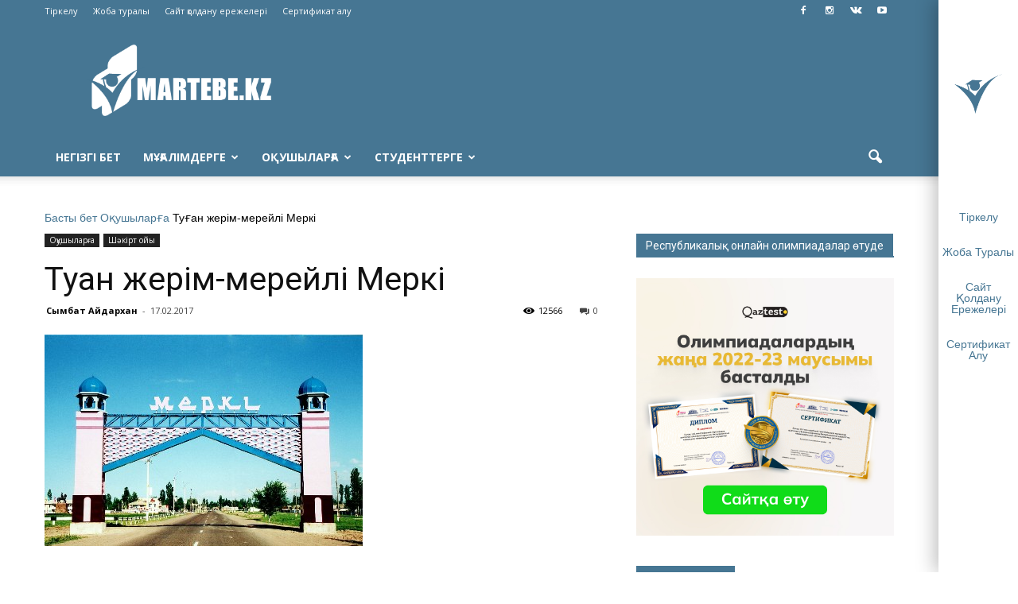

--- FILE ---
content_type: text/html; charset=UTF-8
request_url: https://martebe.kz/tugan-zherim-merejli-merki/
body_size: 27757
content:
<!doctype html >
<!--[if IE 8]>    <html class="ie8" lang="en"> <![endif]-->
<!--[if IE 9]>    <html class="ie9" lang="en"> <![endif]-->
<!--[if gt IE 8]><!--> <html lang="ru-RU"> <!--<![endif]-->
<head>
<script>
  var OneSignal = window.OneSignal || [];
  OneSignal.push(function() {
    OneSignal.init({
      appId: "98e4ab1a-a88c-4d52-96b1-01f6ffef3ea6",
    });
  });
</script>
<script async src="//pagead2.googlesyndication.com/pagead/js/adsbygoogle.js"></script>
<script>
  (adsbygoogle = window.adsbygoogle || []).push({
    google_ad_client: "ca-pub-3367810009165683",
    enable_page_level_ads: true
  });
</script>


    
    <meta charset="UTF-8" />
    <meta name="viewport" content="width=device-width, initial-scale=1.0">
    <link rel="pingback" href="https://martebe.kz/xmlrpc.php" />
    <meta name='robots' content='index, follow, max-video-preview:-1, max-snippet:-1, max-image-preview:large' />
<meta property="og:image" content="https://martebe.kz/wp-content/uploads/2017/02/mepke.jpg" /><meta name="author" content="Сымбат Айдархан">
<link rel="icon" type="image/png" href="https://martebe.kz/wp-content/uploads/2016/12/martewhite.png">
	<!-- This site is optimized with the Yoast SEO plugin v17.8 - https://yoast.com/wordpress/plugins/seo/ -->
	<title>Туған жерім-мерейлі Меркі &bull; Martebe.kz білім сайты</title>
	<link rel="canonical" href="https://martebe.kz/tugan-zherim-merejli-merki/" />
	<meta property="og:locale" content="ru_RU" />
	<meta property="og:type" content="article" />
	<meta property="og:title" content="Туған жерім-мерейлі Меркі &bull; Martebe.kz білім сайты" />
	<meta property="og:description" content="      «Отансыз адам, ормансыз бұлбұл»,-деп дана халқымыз Отанын, туған жерін қадірлеуді бірнеше ғасырлар бұрын бойына қасиет тұтқан. Өйткені адам баласы туған жерсіз, Отансыз өмір сүре алмайды. Әр адам Отанынан қашықта жүрсе, туған жерін, елін аңсап, сағынады. Менің де пір тұтатын өз Отаным бар. «Әркімнің өз жері-жұмақ»,-деген асыл сөздің астарында қаншама сыр, қаншама мән-мағына жатыр десеңізші&#8230; [&hellip;]" />
	<meta property="og:url" content="https://martebe.kz/tugan-zherim-merejli-merki/" />
	<meta property="og:site_name" content="Martebe.kz білім сайты" />
	<meta property="article:author" content="http://www.facebook.com/symbat.aidarkhan" />
	<meta property="article:published_time" content="2017-02-17T06:05:16+00:00" />
	<meta property="article:modified_time" content="2017-02-17T06:07:22+00:00" />
	<meta property="og:image" content="https://martebe.kz/wp-content/uploads/2017/02/mepke.jpg" />
	<meta property="og:image:width" content="400" />
	<meta property="og:image:height" content="266" />
	<meta name="twitter:card" content="summary" />
	<meta name="twitter:label1" content="Написано автором" />
	<meta name="twitter:data1" content="Сымбат Айдархан" />
	<script type="application/ld+json" class="yoast-schema-graph">{"@context":"https://schema.org","@graph":[{"@type":"Organization","@id":"https://martebe.kz/#organization","name":"SKILLS ACADEMY","url":"https://martebe.kz/","sameAs":[],"logo":{"@type":"ImageObject","@id":"https://martebe.kz/#logo","inLanguage":"ru-RU","url":"https://martebe.kz/wp-content/uploads/2016/11/\u043c\u0430\u0440\u0442\u0435\u0431\u0435.png","contentUrl":"https://martebe.kz/wp-content/uploads/2016/11/\u043c\u0430\u0440\u0442\u0435\u0431\u0435.png","width":708,"height":305,"caption":"SKILLS ACADEMY"},"image":{"@id":"https://martebe.kz/#logo"}},{"@type":"WebSite","@id":"https://martebe.kz/#website","url":"https://martebe.kz/","name":"Martebe.kz \u0431\u0456\u043b\u0456\u043c \u0441\u0430\u0439\u0442\u044b","description":"\u0430\u049b\u043f\u0430\u0440\u0430\u0442\u0442\u044b\u049b \u0431\u0456\u043b\u0456\u043c \u043f\u043e\u0440\u0442\u0430\u043b\u044b","publisher":{"@id":"https://martebe.kz/#organization"},"potentialAction":[{"@type":"SearchAction","target":{"@type":"EntryPoint","urlTemplate":"https://martebe.kz/?s={search_term_string}"},"query-input":"required name=search_term_string"}],"inLanguage":"ru-RU"},{"@type":"ImageObject","@id":"https://martebe.kz/tugan-zherim-merejli-merki/#primaryimage","inLanguage":"ru-RU","url":"https://martebe.kz/wp-content/uploads/2017/02/mepke.jpg","contentUrl":"https://martebe.kz/wp-content/uploads/2017/02/mepke.jpg","width":400,"height":266},{"@type":"WebPage","@id":"https://martebe.kz/tugan-zherim-merejli-merki/#webpage","url":"https://martebe.kz/tugan-zherim-merejli-merki/","name":"\u0422\u0443\u0493\u0430\u043d \u0436\u0435\u0440\u0456\u043c-\u043c\u0435\u0440\u0435\u0439\u043b\u0456 \u041c\u0435\u0440\u043a\u0456 &bull; Martebe.kz \u0431\u0456\u043b\u0456\u043c \u0441\u0430\u0439\u0442\u044b","isPartOf":{"@id":"https://martebe.kz/#website"},"primaryImageOfPage":{"@id":"https://martebe.kz/tugan-zherim-merejli-merki/#primaryimage"},"datePublished":"2017-02-17T06:05:16+00:00","dateModified":"2017-02-17T06:07:22+00:00","breadcrumb":{"@id":"https://martebe.kz/tugan-zherim-merejli-merki/#breadcrumb"},"inLanguage":"ru-RU","potentialAction":[{"@type":"ReadAction","target":["https://martebe.kz/tugan-zherim-merejli-merki/"]}]},{"@type":"BreadcrumbList","@id":"https://martebe.kz/tugan-zherim-merejli-merki/#breadcrumb","itemListElement":[{"@type":"ListItem","position":1,"name":"\u0411\u0430\u0441\u0442\u044b \u0431\u0435\u0442","item":"https://martebe.kz/"},{"@type":"ListItem","position":2,"name":"\u041e\u049b\u0443\u0448\u044b\u043b\u0430\u0440\u0493\u0430","item":"https://martebe.kz/category/oqushylarga/"},{"@type":"ListItem","position":3,"name":"\u0422\u0443\u0493\u0430\u043d \u0436\u0435\u0440\u0456\u043c-\u043c\u0435\u0440\u0435\u0439\u043b\u0456 \u041c\u0435\u0440\u043a\u0456"}]},{"@type":"Article","@id":"https://martebe.kz/tugan-zherim-merejli-merki/#article","isPartOf":{"@id":"https://martebe.kz/tugan-zherim-merejli-merki/#webpage"},"author":{"@id":"https://martebe.kz/#/schema/person/7478562102aec8774d4752a8484bf743"},"headline":"\u0422\u0443\u0493\u0430\u043d \u0436\u0435\u0440\u0456\u043c-\u043c\u0435\u0440\u0435\u0439\u043b\u0456 \u041c\u0435\u0440\u043a\u0456","datePublished":"2017-02-17T06:05:16+00:00","dateModified":"2017-02-17T06:07:22+00:00","mainEntityOfPage":{"@id":"https://martebe.kz/tugan-zherim-merejli-merki/#webpage"},"wordCount":13,"commentCount":0,"publisher":{"@id":"https://martebe.kz/#organization"},"image":{"@id":"https://martebe.kz/tugan-zherim-merejli-merki/#primaryimage"},"thumbnailUrl":"https://martebe.kz/wp-content/uploads/2017/02/mepke.jpg","keywords":["\u0435\u043b\u0456\u043c \u043c\u0435\u043d\u0456\u04a3","\u041c\u0435\u0440\u043a\u0456","\u043c\u0435\u0440\u043a\u0456 - \u0436\u0435\u0440\u0434\u0456\u04a3 \u043a\u04e9\u0440\u043a\u0456","\u043c\u0435\u0440\u043a\u0456 \u04e9\u043b\u043a\u0435\u0441\u0456","\u043e\u0442\u0430\u043d","\u0442\u0443\u0493\u0430\u043d \u0436\u0435\u0440\u0456\u043c","\u0442\u0443\u0493\u0430\u043d \u0436\u0435\u0440\u0456\u043c \u043c\u0435\u0440\u043a\u0456"],"articleSection":["\u041e\u049b\u0443\u0448\u044b\u043b\u0430\u0440\u0493\u0430","\u0428\u04d9\u043a\u0456\u0440\u0442 \u043e\u0439\u044b"],"inLanguage":"ru-RU","potentialAction":[{"@type":"CommentAction","name":"Comment","target":["https://martebe.kz/tugan-zherim-merejli-merki/#respond"]}]},{"@type":"Person","@id":"https://martebe.kz/#/schema/person/7478562102aec8774d4752a8484bf743","name":"\u0421\u044b\u043c\u0431\u0430\u0442 \u0410\u0439\u0434\u0430\u0440\u0445\u0430\u043d","image":{"@type":"ImageObject","@id":"https://martebe.kz/#personlogo","inLanguage":"ru-RU","url":"https://secure.gravatar.com/avatar/f215fdd957aced1ea6092d72bff1b62b?s=96&r=pg","contentUrl":"https://secure.gravatar.com/avatar/f215fdd957aced1ea6092d72bff1b62b?s=96&r=pg","caption":"\u0421\u044b\u043c\u0431\u0430\u0442 \u0410\u0439\u0434\u0430\u0440\u0445\u0430\u043d"},"description":"\u0416\u0443\u0440\u043d\u0430\u043b\u0438\u0441\u0442.","sameAs":["https://martebe.kz","http://www.facebook.com/symbat.aidarkhan"]}]}</script>
	<!-- / Yoast SEO plugin. -->


<link rel='dns-prefetch' href='//fonts.googleapis.com' />
<link rel='dns-prefetch' href='//s.w.org' />
<link rel="alternate" type="application/rss+xml" title="Martebe.kz білім сайты &raquo; Лента" href="https://martebe.kz/feed/" />
<link rel="alternate" type="application/rss+xml" title="Martebe.kz білім сайты &raquo; Лента комментариев" href="https://martebe.kz/comments/feed/" />
<link rel="alternate" type="application/rss+xml" title="Martebe.kz білім сайты &raquo; Лента комментариев к &laquo;Туған жерім-мерейлі Меркі&raquo;" href="https://martebe.kz/tugan-zherim-merejli-merki/feed/" />
		<script type="text/javascript">
			window._wpemojiSettings = {"baseUrl":"https:\/\/s.w.org\/images\/core\/emoji\/13.1.0\/72x72\/","ext":".png","svgUrl":"https:\/\/s.w.org\/images\/core\/emoji\/13.1.0\/svg\/","svgExt":".svg","source":{"concatemoji":"https:\/\/martebe.kz\/wp-includes\/js\/wp-emoji-release.min.js?ver=5.8.12"}};
			!function(e,a,t){var n,r,o,i=a.createElement("canvas"),p=i.getContext&&i.getContext("2d");function s(e,t){var a=String.fromCharCode;p.clearRect(0,0,i.width,i.height),p.fillText(a.apply(this,e),0,0);e=i.toDataURL();return p.clearRect(0,0,i.width,i.height),p.fillText(a.apply(this,t),0,0),e===i.toDataURL()}function c(e){var t=a.createElement("script");t.src=e,t.defer=t.type="text/javascript",a.getElementsByTagName("head")[0].appendChild(t)}for(o=Array("flag","emoji"),t.supports={everything:!0,everythingExceptFlag:!0},r=0;r<o.length;r++)t.supports[o[r]]=function(e){if(!p||!p.fillText)return!1;switch(p.textBaseline="top",p.font="600 32px Arial",e){case"flag":return s([127987,65039,8205,9895,65039],[127987,65039,8203,9895,65039])?!1:!s([55356,56826,55356,56819],[55356,56826,8203,55356,56819])&&!s([55356,57332,56128,56423,56128,56418,56128,56421,56128,56430,56128,56423,56128,56447],[55356,57332,8203,56128,56423,8203,56128,56418,8203,56128,56421,8203,56128,56430,8203,56128,56423,8203,56128,56447]);case"emoji":return!s([10084,65039,8205,55357,56613],[10084,65039,8203,55357,56613])}return!1}(o[r]),t.supports.everything=t.supports.everything&&t.supports[o[r]],"flag"!==o[r]&&(t.supports.everythingExceptFlag=t.supports.everythingExceptFlag&&t.supports[o[r]]);t.supports.everythingExceptFlag=t.supports.everythingExceptFlag&&!t.supports.flag,t.DOMReady=!1,t.readyCallback=function(){t.DOMReady=!0},t.supports.everything||(n=function(){t.readyCallback()},a.addEventListener?(a.addEventListener("DOMContentLoaded",n,!1),e.addEventListener("load",n,!1)):(e.attachEvent("onload",n),a.attachEvent("onreadystatechange",function(){"complete"===a.readyState&&t.readyCallback()})),(n=t.source||{}).concatemoji?c(n.concatemoji):n.wpemoji&&n.twemoji&&(c(n.twemoji),c(n.wpemoji)))}(window,document,window._wpemojiSettings);
		</script>
		<style type="text/css">
img.wp-smiley,
img.emoji {
	display: inline !important;
	border: none !important;
	box-shadow: none !important;
	height: 1em !important;
	width: 1em !important;
	margin: 0 .07em !important;
	vertical-align: -0.1em !important;
	background: none !important;
	padding: 0 !important;
}
</style>
	<link rel='stylesheet' id='la-icon-maneger-style-css'  href='https://martebe.kz/wp-content/uploads/la_icon_sets/style.min.css?ver=5.8.12' type='text/css' media='all' />
<link rel='stylesheet' id='wp-block-library-css'  href='https://martebe.kz/wp-includes/css/dist/block-library/style.min.css?ver=5.8.12' type='text/css' media='all' />
<link rel='stylesheet' id='sf_styles-css'  href='https://martebe.kz/wp-content/plugins/superfly-menu/css/public.min.css?ver=5.8.12' type='text/css' media='all' />
<link rel='stylesheet' id='google_font_open_sans-css'  href='https://fonts.googleapis.com/css?family=Open+Sans%3A300italic%2C400italic%2C600italic%2C400%2C600%2C700&#038;ver=5.8.12' type='text/css' media='all' />
<link rel='stylesheet' id='google_font_roboto-css'  href='https://fonts.googleapis.com/css?family=Roboto%3A500%2C400italic%2C700%2C900%2C500italic%2C400%2C300&#038;ver=5.8.12' type='text/css' media='all' />
<link rel='stylesheet' id='popup-maker-site-css'  href='//martebe.kz/wp-content/uploads/pum/pum-site-styles.css?generated=1642101418&#038;ver=1.16.2' type='text/css' media='all' />
<link rel='stylesheet' id='js_composer_front-css'  href='https://martebe.kz/wp-content/plugins/js_composer/assets/css/js_composer.min.css?ver=4.12.1' type='text/css' media='all' />
<link rel='stylesheet' id='td-theme-css'  href='https://martebe.kz/wp-content/themes/newmartebe/style.css?ver=7.5' type='text/css' media='all' />
<script type='text/javascript' src='https://martebe.kz/wp-content/plugins/superfly-menu/includes/vendor/looks_awesome/icon_manager/js/md5.js?ver=1.0,0' id='la-icon-manager-md5-js'></script>
<script type='text/javascript' src='https://martebe.kz/wp-content/plugins/superfly-menu/includes/vendor/looks_awesome/icon_manager/js/util.js?ver=1.0,0' id='la-icon-manager-util-js'></script>
<script type='text/javascript' src='https://martebe.kz/wp-includes/js/jquery/jquery.min.js?ver=3.6.0' id='jquery-core-js'></script>
<script type='text/javascript' src='https://martebe.kz/wp-includes/js/jquery/jquery-migrate.min.js?ver=3.3.2' id='jquery-migrate-js'></script>
<script type='text/javascript' id='sf_main-js-extra'>
/* <![CDATA[ */
var SF_Opts = {"social":[],"search":"hidden","blur":"","fade":"no","test_mode":"","hide_def":"","mob_nav":"","sidebar_style":"toolbar","sidebar_behaviour":"always","alt_menu":"","sidebar_pos":"right","width_panel_1":"100","width_panel_2":"250","width_panel_3":"250","width_panel_4":"200","base_color":"467693","opening_type":"hover","sub_type":"","sub_opening_type":"hover","label":"metro","label_top":"0px","label_size":"53px","label_vis":"hidden","item_padding":"15","bg":"","path":"https:\/\/martebe.kz\/wp-content\/plugins\/superfly-menu\/img\/","menu":"{\"4029\":{\"term_id\":4029,\"name\":\"supermenu\",\"loc\":{\"pages\":{\"92\":1,\"150\":1,\"275\":1,\"311\":1,\"1508\":1,\"1510\":1,\"3143\":1,\"3257\":1,\"4446\":1,\"5596\":1,\"5631\":1,\"5636\":1,\"5644\":1,\"5647\":1},\"cposts\":{\"forum\":1,\"topic\":1,\"reply\":1},\"cats\":{\"1\":1,\"43\":1,\"44\":1,\"45\":1,\"46\":1,\"47\":1,\"48\":1,\"49\":1,\"50\":1,\"55\":1,\"58\":1,\"70\":1,\"71\":1,\"72\":1,\"74\":1,\"75\":1,\"76\":1,\"77\":1,\"91\":1,\"93\":1,\"94\":1,\"95\":1,\"96\":1,\"97\":1,\"98\":1,\"99\":1,\"100\":1,\"101\":1,\"102\":1,\"103\":1,\"104\":1,\"105\":1,\"106\":1,\"107\":1,\"108\":1,\"109\":1,\"110\":1,\"111\":1,\"113\":1,\"114\":1,\"115\":1,\"116\":1,\"117\":1,\"118\":1,\"120\":1,\"121\":1,\"122\":1,\"123\":1,\"124\":1,\"125\":1,\"126\":1,\"127\":1,\"128\":1,\"129\":1,\"130\":1,\"131\":1,\"132\":1,\"133\":1,\"134\":1,\"135\":1,\"136\":1,\"137\":1,\"138\":1,\"139\":1,\"140\":1,\"141\":1,\"142\":1,\"143\":1,\"144\":1,\"145\":1,\"202\":1,\"207\":1,\"393\":1,\"451\":1,\"690\":1,\"691\":1,\"694\":1,\"695\":1,\"815\":1,\"820\":1,\"827\":1,\"854\":1,\"1361\":1,\"1362\":1,\"1363\":1,\"1365\":1,\"1505\":1,\"1610\":1,\"1659\":1,\"1687\":1,\"1692\":1,\"1693\":1,\"1696\":1,\"1697\":1,\"1698\":1,\"1699\":1,\"1727\":1,\"1845\":1,\"1894\":1,\"1900\":1,\"2176\":1,\"2298\":1,\"2609\":1,\"2610\":1,\"2618\":1,\"2885\":1,\"2901\":1,\"3109\":1,\"3110\":1,\"3789\":1,\"3790\":1,\"4024\":1,\"4025\":1,\"4026\":1,\"4028\":1,\"4030\":1,\"4071\":1,\"4072\":1,\"4713\":1,\"4825\":1,\"4826\":1,\"4827\":1},\"taxes\":{},\"langs\":{},\"wp_pages\":{\"front\":1,\"home\":1,\"archive\":1,\"single\":1,\"forbidden\":1,\"search\":1},\"ids\":[\"\"]},\"isDef\":true}}","togglers":"","subMenuSupport":"","subMenuSelector":"sub-menu, children","activeClassSelector":"current-menu-item","allowedTags":"DIV, NAV, UL, OL, LI, A, P, H1, H2, H3, H4, SPAN","menuData":[],"siteBase":"https:\/\/martebe.kz","plugin_ver":"4.1.10"};
/* ]]> */
</script>
<script type='text/javascript' src='https://martebe.kz/wp-content/plugins/superfly-menu/js/public.min.js?ver=4.1.10' id='sf_main-js'></script>
<link rel="https://api.w.org/" href="https://martebe.kz/wp-json/" /><link rel="alternate" type="application/json" href="https://martebe.kz/wp-json/wp/v2/posts/6861" /><link rel="EditURI" type="application/rsd+xml" title="RSD" href="https://martebe.kz/xmlrpc.php?rsd" />
<link rel="wlwmanifest" type="application/wlwmanifest+xml" href="https://martebe.kz/wp-includes/wlwmanifest.xml" /> 
<meta name="generator" content="WordPress 5.8.12" />
<link rel='shortlink' href='https://martebe.kz/?p=6861' />
<link rel="alternate" type="application/json+oembed" href="https://martebe.kz/wp-json/oembed/1.0/embed?url=https%3A%2F%2Fmartebe.kz%2Ftugan-zherim-merejli-merki%2F" />
<link rel="alternate" type="text/xml+oembed" href="https://martebe.kz/wp-json/oembed/1.0/embed?url=https%3A%2F%2Fmartebe.kz%2Ftugan-zherim-merejli-merki%2F&#038;format=xml" />
<script>
    var SFM_is_mobile = (function () {
        var n = navigator.userAgent;
        var reg = new RegExp('Android\s([0-9\.]*)')
        var match = n.toLowerCase().match(reg);
        var android =  match ? parseFloat(match[1]) : false;
        if (android && android < 3.6) return

        return n.match(/Android|BlackBerry|IEMobile|iPhone|iPad|iPod|Opera Mini/i)
    })();

	var SFM_skew_disabled = (function($){
		var window_width = $(window).width();
		var sfm_width = 100;
		if(sfm_width * 2 >= window_width){
			return true;
		}
		return false;
	})(jQuery);

    (function(){
        var mob_bar = '';
        var pos = 'right';
        var iconbar = '1';
        var classes = SFM_is_mobile ? (mob_bar ? 'sfm-mobile sfm-mob-nav' : 'sfm-mobile'): 'sfm-no-mobile';
        classes += ' sfm-pos-' + pos;
        classes += iconbar ? ' sfm-bar' : '';
		classes += SFM_skew_disabled ? ' sfm-skew-disabled' : '';
        document.getElementsByTagName('html')[0].className = document.getElementsByTagName('html')[0].className + ' ' + classes;
    })()
</script>
<style id="superfly-dynamic-styles">

	#sfm-sidebar.sfm-vertical-nav .sfm-has-child-menu .sfm-sm-indicator i:after {
		content: '\e610';
		-webkit-transition: all 0.3s cubic-bezier(0.215, 0.061, 0.355, 1);
		-moz-transition: all 0.3s cubic-bezier(0.215, 0.061, 0.355, 1);
		-o-transition: all 0.3s cubic-bezier(0.215, 0.061, 0.355, 1);
		transition: all 0.3s cubic-bezier(0.215, 0.061, 0.355, 1);
		-webkit-backface-visibility: hidden;
		display: inline-block;
	}

    .sfm-navicon, .sfm-navicon:after, .sfm-navicon:before, .sfm-sidebar-close:before, .sfm-sidebar-close:after {
       height: 1px !important;
    }
    .sfm-label-square .sfm-navicon-button, .sfm-label-rsquare .sfm-navicon-button, .sfm-label-circle .sfm-navicon-button {
        border-width: 1px !important;
    }

    .sfm-vertical-nav .sfm-submenu-visible > a .sfm-sm-indicator i:after {
		-webkit-transform: rotate(180deg);
		-moz-transform: rotate(180deg);
		-ms-transform: rotate(180deg);
		-o-transform: rotate(180deg);
		transform: rotate(180deg);
	}

	#sfm-mob-navbar .sfm-navicon-button:after {
		/*width: 30px;*/
	}

	.sfm-pos-right .sfm-vertical-nav .sfm-has-child-menu > a:before {
		display: none;
	}

	#sfm-sidebar.sfm-vertical-nav .sfm-menu .sfm-sm-indicator {
		background: rgba(255,255,255,0.085);
	}

	.sfm-pos-right #sfm-sidebar.sfm-vertical-nav .sfm-menu li a {
		/*padding-left: 10px !important;*/
	}

	.sfm-pos-right #sfm-sidebar.sfm-vertical-nav .sfm-sm-indicator {
		left: auto;
		right: 0;
	}



.sfm-mobile #sfm-sidebar.sfm-compact-header .sfm-logo img {
	max-height: 75px;
}

#sfm-sidebar.sfm-compact .sfm-nav {
	min-height: 50vh;
	height: auto;
	max-height: none;
	margin-top: 0px;
}

#sfm-sidebar.sfm-compact-footer .sfm-social {
	margin-top: 30px;
	margin-bottom: 10px;
	position: relative;
}

#sfm-sidebar.sfm-compact .sfm-sidebar-bg {
	min-height: 150%;
}

#sfm-sidebar.sfm-compact  input[type=search] {
	font-size: 16px;
}
/*}*/

#sfm-sidebar .sfm-sidebar-bg, #sfm-sidebar .sfm-social {
	background-color: 467693 !important;
}


#sfm-sidebar, .sfm-sidebar-bg, #sfm-sidebar .sfm-nav, #sfm-sidebar .sfm-logo, #sfm-sidebar .sfm-social, .sfm-style-toolbar .sfm-copy {
	width: 100px;
}
#sfm-sidebar:not(.sfm-iconbar) .sfm-menu li > a span{
	max-width: calc(100px - 80px);}
#sfm-sidebar .sfm-social {
	background-color: transparent !important;
}

    


#sfm-sidebar .sfm-menu li a,
#sfm-sidebar .sfm-chapter,
#sfm-sidebar .widget-area,
.sfm-search-form input {
	padding-left: 28px !important;
}

#sfm-sidebar.sfm-compact  .sfm-social li {
	text-align: left;
}

#sfm-sidebar.sfm-compact  .sfm-social:before {
	right: auto;
	left: auto;
left: 10%;
}


#sfm-sidebar:after {
	display: none !important;
}

#sfm-sidebar .search-form {
	display: none !important;
}



.sfm-no-mobile #sfm-sidebar {
	-webkit-transform: translate(0,0);
	-moz-transform: translate(0,0);
	-ms-transform: translate(0,0);
	-o-transform: translate(0,0);
	transform: translate(0,0);
	-webkit-transform: translate3d(0,0,0);
	-moz-transform: translate3d(0,0,0);
	-ms-transform: translate3d(0,0,0);
	-o-transform: translate3d(0,0,0);
	transform: translate3d(0,0,0);
}


.sfm-no-mobile.sfm-pos-left body, .sfm-no-mobile.sfm-pos-left #wpadminbar {
	padding-left: 100px !important;
	box-sizing: border-box !important;
}


.sfm-no-mobile #sfm-sidebar{
	display:block !important
}


.sfm-no-mobile.sfm-pos-right body, .sfm-no-mobile.sfm-pos-right #wpadminbar {
	padding-right: 100px !important;
	box-sizing: border-box !important;
}

#sfm-sidebar .sfm-rollback {
	/*display: none !important;*/
}

body.sfm-body-pushed > *body.sfm-body-pushed > * {
    -webkit-transform: translate(50px,0);
    -moz-transform: translate(50px,0);
    -ms-transform: translate(50px,0);
    -o-transform: translate(50px,0);
    transform: translate(50px,0);
    -webkit-transform: translate3d(50px,0,0);
    -moz-transform: translate3d(50px,0,0);
    -ms-transform: translate3d(50px,0,0);
    -o-transform: translate3d(50px,0,0);
    transform: translate3d(50px,0,0);
}

    .sfm-pos-right .sfm-body-pushed > * {
        -webkit-transform: translate(-50px,0);
        -moz-transform: translate(-50px,0);
        -ms-transform: translate(-50px,0);
        -o-transform: translate(-50px,0);
        transform: translate(-50px,0);
        -webkit-transform: translate3d(-50px,0,0);
        -moz-transform: translate3d(-50px,0,0);
        -ms-transform: translate3d(-50px,0,0);
        -o-transform: translate3d(-50px,0,0);
        transform: translate3d(-50px,0,0);
    }


#sfm-sidebar,
.sfm-pos-right .sfm-sidebar-slide.sfm-body-pushed #sfm-mob-navbar {
	-webkit-transform: translate(-100px,0);
	-moz-transform: translate(-100px,0);
	-ms-transform: translate(-100px,0);
	-o-transform: translate(-100px,0);
	transform: translate(-100px,0);
	-webkit-transform: translate3d(-100px,0,0);
	-moz-transform: translate3d(-100px,0,0);
	-ms-transform: translate3d(-100px,0,0);
	-o-transform: translate3d(-100px,0,0);
	transform: translate3d(-100px,0,0);
}

.sfm-pos-right #sfm-sidebar, .sfm-sidebar-slide.sfm-body-pushed #sfm-mob-navbar {
	-webkit-transform: translate(100px,0);
	-moz-transform: translate(100px,0);
	-ms-transform: translate(100px,0);
	-o-transform: translate(100px,0);
	transform: translate(100px,0);
	-webkit-transform: translate3d(100px,0,0);
	-moz-transform: translate3d(100px,0,0);
	-ms-transform: translate3d(100px,0,0);
	-o-transform: translate3d(100px,0,0);
	transform: translate3d(100px,0,0);
}

.sfm-pos-left #sfm-sidebar .sfm-view-level-1 {
	left: 100px;
	width: 250px;
	-webkit-transform: translate(-250px,0);
	-moz-transform: translate(-250px,0);
	-ms-transform: translate(-250px,0);
	-o-transform: translate(-250px,0);
	transform: translate(-250px,0);
	-webkit-transform: translate3d(-250px,0,0);
	-moz-transform: translate3d(-250px,0,0);
	-ms-transform: translate3d(-250px,0,0);
	-o-transform: translate3d(-250px,0,0);
	transform: translate3d(-250px,0,0);
}

.sfm-pos-right #sfm-sidebar .sfm-view-level-1 {
	left: auto;
	right: 100px;
	width: 250px;
	-webkit-transform: translate(250px,0);
	-moz-transform: translate(250px,0);
	-ms-transform: translate(250px,0);
	-o-transform: translate(250px,0);
	transform: translate(250px,0);
	-webkit-transform: translate3d(250px,0,0);
	-moz-transform: translate3d(250px,0,0);
	-ms-transform: translate3d(250px,0,0);
	-o-transform: translate3d(250px,0,0);
	transform: translate3d(250px,0,0);
}

.sfm-pos-left #sfm-sidebar .sfm-view-level-2 {
	left: 350px;
	width: 250px;
	-webkit-transform: translate(-600px,0);
	-moz-transform: translate(-600px,0);
	-ms-transform: translate(-600px,0);
	-o-transform: translate(-600px,0);
	transform: translate(-600px,0);
	-webkit-transform: translate3d(-600px,0,0);
	-moz-transform: translate3d(-600px,0,0);
	-ms-transform: translate3d(-600px,0,0);
	-o-transform: translate3d(-600px,0,0);
	transform: translate3d(-600px,0,0);
}

.sfm-pos-right #sfm-sidebar .sfm-view-level-2
{
	left: auto;
	right: 350px;
	width: 250px;
	-webkit-transform: translate(600px,0);
	-moz-transform: translate(600px,0);
	-ms-transform: translate(600px,0);
	-o-transform: translate(600px,0);
	transform: translate(600px,0);
	-webkit-transform: translate3d(600px,0,0);
	-moz-transform: translate3d(600px,0,0);
	-ms-transform: translate3d(600px,0,0);
	-o-transform: translate3d(600px,0,0);
	transform: translate3d(600px,0,0);
}

.sfm-pos-left #sfm-sidebar .sfm-view-level-3 {
	left: 600px;
	width: 200px;
	-webkit-transform: translate(-600px,0);
	-moz-transform: translate(-600px,0);
	-ms-transform: translate(-600px,0);
	-o-transform: translate(-600px,0);
	transform: translate(-600px,0);
	-webkit-transform: translate3d(-600px,0,0);
	-moz-transform: translate3d(-600px,0,0);
	-ms-transform: translate3d(-600px,0,0);
	-o-transform: translate3d(-600px,0,0);
	transform: translate3d(-600px,0,0);
}

.sfm-pos-right #sfm-sidebar .sfm-view-level-3 {
	left: auto;
	right: 600px;
	width: 200px;
	-webkit-transform: translate(600px,0);
	-moz-transform: translate(600px,0);
	-ms-transform: translate(600px,0);
	-o-transform: translate(600px,0);
	transform: translate(600px,0);
	-webkit-transform: translate3d(600px,0,0);
	-moz-transform: translate3d(600px,0,0);
	-ms-transform: translate3d(600px,0,0);
	-o-transform: translate3d(600px,0,0);
	transform: translate3d(600px,0,0);
}

.sfm-view-pushed-1 #sfm-sidebar .sfm-view-level-2 {
	-webkit-transform: translate(-250px,0);
	-moz-transform: translate(-250px,0);
	-ms-transform: translate(-250px,0);
	-o-transform: translate(-250px,0);
	transform: translate(-250px,0);
	-webkit-transform: translate3d(-250px,0,0);
	-moz-transform: translate3d(-250px,0,0);
	-ms-transform: translate3d(-250px,0,0);
	-o-transform: translate3d(-250px,0,0);
	transform: translate3d(-250px,0,0);
}

.sfm-pos-right .sfm-view-pushed-1 #sfm-sidebar .sfm-view-level-2 {
	-webkit-transform: translate(250px,0);
	-moz-transform: translate(250px,0);
	-ms-transform: translate(250px,0);
	-o-transform: translate(250px,0);
	transform: translate(250px,0);
	-webkit-transform: translate3d(250px,0,0);
	-moz-transform: translate3d(250px,0,0);
	-ms-transform: translate3d(250px,0,0);
	-o-transform: translate3d(250px,0,0);
	transform: translate3d(250px,0,0);
}

.sfm-view-pushed-2 #sfm-sidebar .sfm-view-level-3 {
	-webkit-transform: translate(-200px,0);
	-moz-transform: translate(-200px,0);
	-ms-transform: translate(-200px,0);
	-o-transform: translate(-200px,0);
	transform: translate(-200px,0);
	-webkit-transform: translate3d(-200px,0,0);
	-moz-transform: translate3d(-200px,0,0);
	-ms-transform: translate3d(-200px,0,0);
	-o-transform: translate3d(-200px,0,0);
	transform: translate3d(-200px,0,0);
}

.sfm-pos-right .sfm-view-pushed-2 #sfm-sidebar .sfm-view-level-3 {
	-webkit-transform: translate(200px,0);
	-moz-transform: translate(200px,0);
	-ms-transform: translate(200px,0);
	-o-transform: translate(200px,0);
	transform: translate(200px,0);
	-webkit-transform: translate3d(200px,0,0);
	-moz-transform: translate3d(200px,0,0);
	-ms-transform: translate3d(200px,0,0);
	-o-transform: translate3d(200px,0,0);
	transform: translate3d(200px,0,0);
}

#sfm-sidebar .sfm-view-level-1, #sfm-sidebar ul.sfm-menu-level-1 {
	background: 467693;
}


#sfm-sidebar .sfm-menu a img{
	max-width: 40px;
	max-height: 40px;
}
#sfm-sidebar .sfm-menu .la_icon{
	font-size: 40px;
	min-width: 40px;
	min-height: 40px;
}


#sfm-sidebar .sfm-view-level-2, #sfm-sidebar ul.sfm-menu-level-2 {
	background: 467693;
}

#sfm-sidebar .sfm-view-level-3, #sfm-sidebar ul.sfm-menu-level-3 {
	background: 467693;
}

#sfm-sidebar .sfm-menu-level-0 li, #sfm-sidebar .sfm-menu-level-0 li a, .sfm-title h3 {
	color: 467693;
}

#sfm-sidebar .sfm-menu li a, #sfm-sidebar .sfm-chapter, #sfm-sidebar .sfm-search-form {
	padding: 15px 0;
	text-transform: capitalize;
}

#sfm-sidebar .sfm-search-form span {
	top: 19px;
}

#sfm-sidebar {
	font-family: inherit;
}

#sfm-sidebar .sfm-sm-indicator {
	line-height: 20px;
}

#sfm-sidebar .sfm-search-form input {
	font-size: 20px;
}

#sfm-sidebar .sfm-menu li a, #sfm-sidebar .sfm-menu .sfm-chapter {
	font-family: inherit;
	font-weight: normal;
	font-size: 20px;
	text-align: left;
	-moz-font-smoothing: antialiased;
	-webkit-font-smoothing: antialiased;
	font-smoothing: antialiased;
	text-rendering: optimizeLegibility;
}
#sfm-sidebar .sfm-widget,
#sfm-sidebar .widget-area{
	text-align: left;
}
#sfm-sidebar .sfm-menu .sfm-chapter {
	font-size: 15px;
	margin-top: 15px;
}
#sfm-sidebar .sfm-menu .sfm-chapter div{
	font-family: inherit;
	font-size: 15px;
}
.sfm-rollback a {
	font-family: inherit;
}
#sfm-sidebar .sfm-menu .la_icon{
	color: #777;
}

#sfm-sidebar .sfm-menu-level-0 li .sfm-sm-indicator i,#sfm-sidebar .sfm-menu-level-0 .sfm-sl, .sfm-title h2, .sfm-social:after {
	color: ffffff;
}#sfm-sidebar .sfm-menu-level-1 li .sfm-sm-indicator i,#sfm-sidebar .sfm-menu-level-1 .sfm-sl {
	 color: #aaaaaa;
 }#sfm-sidebar .sfm-menu-level-2 li .sfm-sm-indicator i,#sfm-sidebar .sfm-menu-level-2 .sfm-sl {
	  color: #aaaaaa;
  }#sfm-sidebar .sfm-menu-level-3 li .sfm-sm-indicator i,#sfm-sidebar .sfm-menu-level-3 .sfm-sl {
	   color: #aaaaaa;
   }
    .sfm-menu-level-0 .sfm-chapter {
        color: #00FFB8 !important;
    }    .sfm-menu-level-1 .sfm-chapter {
        color: #FFFFFF !important;
    }    .sfm-menu-level-2 .sfm-chapter {
        color: #FFFFFF !important;
    }    .sfm-menu-level-3 .sfm-chapter {
        color: #FFFFFF !important;
    }
#sfm-sidebar .sfm-view-level-1 li a,
#sfm-sidebar .sfm-menu-level-1 li a{
	color: #ffffff;
	border-color: #ffffff;
}

#sfm-sidebar:after {
	background-color: 467693;
}

#sfm-sidebar .sfm-view-level-2 li a,
#sfm-sidebar .sfm-menu-level-2 li a{
	color: #ffffff;
	border-color: #ffffff;
}

#sfm-sidebar .sfm-view-level-3 li a,
#sfm-sidebar .sfm-menu-level-3 li a {
	color: #ffffff;
	border-color: #ffffff;
}

.sfm-navicon-button {
	top: 0px;
}

.sfm-mobile .sfm-navicon-button {
	top: 0px;
}

	
.sfm-navicon-button {
	right: 0px !important;
}
.sfm-mobile .sfm-navicon-button {
	right: inherit;
}
.sfm-no-mobile.sfm-pos-left.sfm-bar body, .sfm-no-mobile.sfm-pos-left.sfm-bar #wpadminbar {
padding-left: 100px !important;
}
.sfm-no-mobile.sfm-pos-right.sfm-bar body, .sfm-no-mobile.sfm-pos-right.sfm-bar #wpadminbar {
padding-right: 100px !important;
}
.sfm-navicon:after,
.sfm-label-text .sfm-navicon:after,
.sfm-label-none .sfm-navicon:after {
	top: -8px;
}
.sfm-navicon:before,
.sfm-label-text .sfm-navicon:before,
.sfm-label-none .sfm-navicon:before {
	top: 8px;
}

.sfm-body-pushed #sfm-overlay, body[class*="sfm-view-pushed"] #sfm-overlay {
	opacity: 0.6;
}
.sfm-body-pushed #sfm-overlay, body[class*="sfm-view-pushed"] #sfm-overlay {
	cursor: url("https://martebe.kz/wp-content/plugins/superfly-menu/img/close3.png") 16 16,pointer;
}



.sfm-style-skew #sfm-sidebar .sfm-social{
	height: auto;
	/*min-height: 75px;*/
}
.sfm-style-skew #sfm-sidebar .sfm-menu-level-0 li:hover,
.sfm-style-skew #sfm-sidebar .sfm-menu-level-0 li a:hover{
	color: #00FFB8;
}
.sfm-theme-top .sfm-sidebar-bg,
.sfm-theme-bottom .sfm-sidebar-bg{
	width: 200px;
}
/* Pos left */
.sfm-theme-top .sfm-sidebar-bg{
	-webkit-transform: translate3d(-100px,0,0) skewX(-20.65deg);
	-moz-transform: translate3d(-100px,0,0) skewX(-20.65deg);
	-ms-transform: translate3d(-100px,0,0) skewX(-20.65deg);
	-o-transform: translate3d(-100px,0,0) skewX(-20.65deg);
	transform: translate3d(-100px,0,0) skewX(-20.65deg);
}
.sfm-theme-bottom .sfm-sidebar-bg{
	-webkit-transform: translate3d(-200px,0,0) skewX(20.65deg);
	-moz-transform: translate3d(-200px,0,0) skewX(20.65deg);
	-ms-transform: translate3d(-200px,0,0) skewX(20.65deg);
	-o-transform: translate3d(-200px,0,0) skewX(20.65deg);
	transform: translate3d(-100px,0,0) skewX(20.65deg);
}
/* Pos right */
.sfm-pos-right .sfm-theme-top .sfm-sidebar-bg{
	-webkit-transform: translate3d(-0px,0,0) skewX(20.65deg);
	-moz-transform: translate3d(-0px,0,0) skewX(20.65deg);
	-ms-transform: translate3d(-0px,0,0) skewX(20.65deg);
	-o-transform: translate3d(-0px,0,0) skewX(20.65deg);
	transform: translate3d(-0px,0,0) skewX(20.65deg);
}
.sfm-pos-right .sfm-theme-bottom .sfm-sidebar-bg{
	-webkit-transform: translate3d(-0px,0,0) skewX(-20.65deg);
	-moz-transform: translate3d(-0px,0,0) skewX(-20.65deg);
	-ms-transform: translate3d(-0px,0,0) skewX(-20.65deg);
	-o-transform: translate3d(-0px,0,0) skewX(-20.65deg);
	transform: translate3d(-0px,0,0) skewX(-20.65deg);
}
.sfm-sidebar-exposed.sfm-theme-top .sfm-sidebar-bg,
.sfm-sidebar-always .sfm-theme-top .sfm-sidebar-bg{
	-webkit-transform: translate3d(-54px,0,0) skewX(-20.65deg);
	-moz-transform: translate3d(-54px,0,0) skewX(-20.65deg);
	-ms-transform: translate3d(-54px,0,0) skewX(-20.65deg);
	-o-transform: translate3d(-54px,0,0) skewX(-20.65deg);
	transform: translate3d(-54px,0,0) skewX(-20.65deg);
}
.sfm-pos-right .sfm-sidebar-exposed.sfm-theme-top .sfm-sidebar-bg,
.sfm-pos-right .sfm-sidebar-always .sfm-theme-top .sfm-sidebar-bg{
	-webkit-transform: translate3d(-100px,0,0) skewX(20.65deg);
	-moz-transform: translate3d(-100px,0,0) skewX(20.65deg);
	-ms-transform: translate3d(-100px,0,0) skewX(20.65deg);
	-o-transform: translate3d(-100px,0,0) skewX(20.65deg);
	transform: translate3d(-50px,0,0) skewX(20.65deg);
}
.sfm-sidebar-exposed.sfm-theme-bottom .sfm-sidebar-bg,
.sfm-sidebar-always .sfm-theme-bottom .sfm-sidebar-bg{
	-webkit-transform: translate3d(0,0,0) skewX(20.65deg);
	-moz-transform: translate3d(0,0,0) skewX(20.65deg);
	-ms-transform: translate3d(0,0,0) skewX(20.65deg);
	-o-transform: translate3d(0,0,0) skewX(20.65deg);
	transform: translate3d(0,0,0) skewX(20.65deg);
}
.sfm-pos-right .sfm-sidebar-exposed.sfm-theme-bottom .sfm-sidebar-bg,
.sfm-pos-right .sfm-sidebar-always .sfm-theme-bottom .sfm-sidebar-bg{
	-webkit-transform: translate3d(-104px,0,0) skewX(-20.65deg);
	-moz-transform: translate3d(-104px,0,0) skewX(-20.65deg);
	-ms-transform: translate3d(-104px,0,0) skewX(-20.65deg);
	-o-transform: translate3d(-104px,0,0) skewX(-20.65deg);
	transform: translate3d(-104px,0,0) skewX(-20.65deg);
}

/* Always visible */
.sfm-sidebar-always.sfm-theme-top .sfm-sidebar-bg{
	-webkit-transform: skewX(-20.65deg);
	-moz-transform: skewX(-20.65deg);
	-ms-transform: skewX(-20.65deg);
	-o-transform: skewX(-20.65deg);
	transform: skewX(-20.65deg);
}
.sfm-pos-right .sfm-sidebar-always.sfm-theme-top .sfm-sidebar-bg{
	-webkit-transform: skewX(20.65deg);
	-moz-transform: skewX(20.65deg);
	-ms-transform: skewX(20.65deg);
	-o-transform: skewX(20.65deg);
	transform: skewX(20.65deg);
}
.sfm-sidebar-always.sfm-theme-bottom .sfm-sidebar-bg{
	-webkit-transform: skewX(-160.65deg);
	-moz-transform: skewX(-160.65deg);
	-ms-transform: skewX(-160.65deg);
	-o-transform: skewX(-160.65deg);
	transform: skewX(-160.65deg);
}
.sfm-pos-right .sfm-sidebar-always.sfm-theme-bottom .sfm-sidebar-bg{
	-webkit-transform: skewX(160.65deg);
	-moz-transform: skewX(160.65deg);
	-ms-transform: skewX(160.65deg);
	-o-transform: skewX(160.65deg);
	transform: skewX(160.65deg);
}

.sfm-navicon,
.sfm-navicon:after,
.sfm-navicon:before,
.sfm-label-metro .sfm-navicon-button,
#sfm-mob-navbar {
	background-color: #000000;
}

.sfm-label-metro .sfm-navicon,
#sfm-mob-navbar .sfm-navicon,
.sfm-label-metro .sfm-navicon:after,
#sfm-mob-navbar .sfm-navicon:after,
.sfm-label-metro .sfm-navicon:before,
#sfm-mob-navbar .sfm-navicon:before  {
	background-color: #ffffff;
}
.sfm-navicon-button .sf_label_icon{
	color: #ffffff;
}

.sfm-label-square .sfm-navicon-button,
.sfm-label-rsquare .sfm-navicon-button,
.sfm-label-circle .sfm-navicon-button {
	color: #000000;
}

.sfm-navicon-button .sf_label_icon{
	width: 53px;
	height: 53px;
	font-size: calc(53px * .6);
}
.sfm-navicon-button .sf_label_icon.la_icon_manager_custom{
	width: 53px;
	height: 53px;
}
.sfm-navicon-button.sf_label_default{
	width: 53px;
	height: 53px;
}

#sfm-sidebar [class*="sfm-icon-"] {
	color: #aaaaaa;
}

#sfm-sidebar .sfm-social li {
	border-color: #aaaaaa;
}

#sfm-sidebar .sfm-social a {
	color: #aaaaaa;
}

#sfm-sidebar .sfm-search-form {
	background-color: rgba(255, 255, 255, 0.05);
}

@font-face {
	font-family: 'sfm-icomoon';
	src:url('https://martebe.kz/wp-content/plugins/superfly-menu/img/fonts/icomoon.eot?wehgh4');
	src: url('https://martebe.kz/wp-content/plugins/superfly-menu/img/fonts/icomoon.svg?wehgh4#icomoon') format('svg'),
	url('https://martebe.kz/wp-content/plugins/superfly-menu/img/fonts/icomoon.eot?#iefixwehgh4') format('embedded-opentype'),
	url('https://martebe.kz/wp-content/plugins/superfly-menu/img/fonts/icomoon.woff?wehgh4') format('woff'),
	url('https://martebe.kz/wp-content/plugins/superfly-menu/img/fonts/icomoon.ttf?wehgh4') format('truetype');
	font-weight: normal;
	font-style: normal;
}

	#sfm-sidebar li:hover span[class*='fa-'] {
		opacity: 1 !important;
	}
</style>


<script>

    (function (){
        var insertListener = function(event){
            if (event.animationName == "bodyArrived") {
                afterContentArrived();
            }
        }
        var timer, _timer;
        var transition = '';

        if (document.addEventListener && false) {
            document.addEventListener("animationstart", insertListener, false); // standard + firefox
            document.addEventListener("MSAnimationStart", insertListener, false); // IE
            document.addEventListener("webkitAnimationStart", insertListener, false); // Chrome + Safari
        } else {
            timer = setInterval(function(){
                if (document.body) { //
                    clearInterval(timer);
                    afterContentArrived();
                }
            },14);
        }

        function afterContentArrived() {
            clearTimeout(_timer);

            if (window.jQuery) {
                jQuery('body').fadeIn();
                jQuery(document).trigger('sfm_doc_body_arrived');
                window.SFM_EVENT_DISPATCHED = true;
            } else {
                _timer = setTimeout(function(){
                    afterContentArrived();
                },14);
            }
        }
    })()
</script>
<script type='text/javascript'>var SFM_template ="<div class=\"\n        sfm-rollback\n        sfm-color1\n        sfm-theme-none        sfm-label-hidden        sfm-label-metro                        \"\n        style=\"\">\n    <div class='sfm-navicon-button x sf_label_default '><div class=\"sfm-navicon\"><\/div>    <\/div>\n<\/div>\n<div id=\"sfm-sidebar\" style=\"opacity:0\" class=\"sfm-theme-none sfm-hl-semi sfm-iconbar\">\n    <div class=\"sfm-scroll-wrapper\">\n        <div class=\"sfm-scroll\">\n            <div class=\"sfm-sidebar-close\"><\/div>\n            <div class=\"sfm-logo\">\n                                                                        <a href=\"https:\/\/martebe.kz\">\n                        <img src=\"https:\/\/martebe.kz\/wp-content\/uploads\/2016\/12\/marteone.png\" alt=\"\">\n                    <\/a>\n                                                <div class=\"sfm-title\"><\/div>\n            <\/div>\n            <nav class=\"sfm-nav\">\n                <div class=\"sfm-va-middle\">\n                    <ul id=\"sfm-nav\" class=\"menu\"><li id=\"menu-item-10895\" class=\"menu-item menu-item-type-post_type menu-item-object-page menu-item-first menu-item-10895\"><a href=\"https:\/\/martebe.kz\/tirkelu\/\">\u0422\u0456\u0440\u043a\u0435\u043b\u0443<\/a><\/li>\n<li id=\"menu-item-5635\" class=\"menu-item menu-item-type-post_type menu-item-object-page menu-item-5635\"><a href=\"https:\/\/martebe.kz\/zhoba-turaly\/\">\u0416\u043e\u0431\u0430 \u0442\u0443\u0440\u0430\u043b\u044b<\/a><\/li>\n<li id=\"menu-item-5638\" class=\"menu-item menu-item-type-post_type menu-item-object-page menu-item-5638\"><a href=\"https:\/\/martebe.kz\/site-qoldanu-erezhesi\/\">\u0421\u0430\u0439\u0442 \u049b\u043e\u043b\u0434\u0430\u043d\u0443 \u0435\u0440\u0435\u0436\u0435\u043b\u0435\u0440\u0456<\/a><\/li>\n<li id=\"menu-item-10531\" class=\"menu-item menu-item-type-post_type menu-item-object-page menu-item-10531\"><a href=\"https:\/\/martebe.kz\/certificate-alu-2\/\">\u0421\u0435\u0440\u0442\u0438\u0444\u0438\u043a\u0430\u0442 \u0430\u043b\u0443<\/a><\/li>\n<\/ul>                    <div class=\"widget-area\"><\/div>\n                <\/div>\n            <\/nav>\n            <ul class=\"sfm-social\"><\/ul>\n                    <\/div>\n    <\/div>\n    <div class=\"sfm-sidebar-bg\"><\/div>\n    <div class=\"sfm-view sfm-view-level-custom\">\n        <span class=\"sfm-close\"><\/span>\n            <\/div>\n<\/div>\n<div id=\"sfm-overlay-wrapper\"><div id=\"sfm-overlay\"><\/div><\/div>"</script><!--[if lt IE 9]><script src="https://html5shim.googlecode.com/svn/trunk/html5.js"></script><![endif]-->
    <meta name="generator" content="Powered by Visual Composer - drag and drop page builder for WordPress."/>
<!--[if lte IE 9]><link rel="stylesheet" type="text/css" href="https://martebe.kz/wp-content/plugins/js_composer/assets/css/vc_lte_ie9.min.css" media="screen"><![endif]--><!--[if IE  8]><link rel="stylesheet" type="text/css" href="https://martebe.kz/wp-content/plugins/js_composer/assets/css/vc-ie8.min.css" media="screen"><![endif]--><!-- Yandex.Metrika counter by Yandex Metrica Plugin -->
<script type="text/javascript" >
    (function(m,e,t,r,i,k,a){m[i]=m[i]||function(){(m[i].a=m[i].a||[]).push(arguments)};
        m[i].l=1*new Date();k=e.createElement(t),a=e.getElementsByTagName(t)[0],k.async=1,k.src=r,a.parentNode.insertBefore(k,a)})
    (window, document, "script", "https://mc.yandex.ru/metrika/watch.js", "ym");

    ym(1612160, "init", {
        id:1612160,
        clickmap:true,
        trackLinks:true,
        accurateTrackBounce:false,
        webvisor:true,
	        });
</script>
<noscript><div><img src="https://mc.yandex.ru/watch/1612160" style="position:absolute; left:-9999px;" alt="" /></div></noscript>
<!-- /Yandex.Metrika counter -->

<!-- JS generated by theme -->

<script>
    
    

	    var tdBlocksArray = []; //here we store all the items for the current page

	    //td_block class - each ajax block uses a object of this class for requests
	    function tdBlock() {
		    this.id = '';
		    this.block_type = 1; //block type id (1-234 etc)
		    this.atts = '';
		    this.td_column_number = '';
		    this.td_current_page = 1; //
		    this.post_count = 0; //from wp
		    this.found_posts = 0; //from wp
		    this.max_num_pages = 0; //from wp
		    this.td_filter_value = ''; //current live filter value
		    this.is_ajax_running = false;
		    this.td_user_action = ''; // load more or infinite loader (used by the animation)
		    this.header_color = '';
		    this.ajax_pagination_infinite_stop = ''; //show load more at page x
	    }


        // td_js_generator - mini detector
        (function(){
            var htmlTag = document.getElementsByTagName("html")[0];

            if ( navigator.userAgent.indexOf("MSIE 10.0") > -1 ) {
                htmlTag.className += ' ie10';
            }

            if ( !!navigator.userAgent.match(/Trident.*rv\:11\./) ) {
                htmlTag.className += ' ie11';
            }

            if ( /(iPad|iPhone|iPod)/g.test(navigator.userAgent) ) {
                htmlTag.className += ' td-md-is-ios';
            }

            var user_agent = navigator.userAgent.toLowerCase();
            if ( user_agent.indexOf("android") > -1 ) {
                htmlTag.className += ' td-md-is-android';
            }

            if ( -1 !== navigator.userAgent.indexOf('Mac OS X')  ) {
                htmlTag.className += ' td-md-is-os-x';
            }

            if ( /chrom(e|ium)/.test(navigator.userAgent.toLowerCase()) ) {
               htmlTag.className += ' td-md-is-chrome';
            }

            if ( -1 !== navigator.userAgent.indexOf('Firefox') ) {
                htmlTag.className += ' td-md-is-firefox';
            }

            if ( -1 !== navigator.userAgent.indexOf('Safari') && -1 === navigator.userAgent.indexOf('Chrome') ) {
                htmlTag.className += ' td-md-is-safari';
            }

            if( -1 !== navigator.userAgent.indexOf('IEMobile') ){
                htmlTag.className += ' td-md-is-iemobile';
            }

        })();




        var tdLocalCache = {};

        ( function () {
            "use strict";

            tdLocalCache = {
                data: {},
                remove: function (resource_id) {
                    delete tdLocalCache.data[resource_id];
                },
                exist: function (resource_id) {
                    return tdLocalCache.data.hasOwnProperty(resource_id) && tdLocalCache.data[resource_id] !== null;
                },
                get: function (resource_id) {
                    return tdLocalCache.data[resource_id];
                },
                set: function (resource_id, cachedData) {
                    tdLocalCache.remove(resource_id);
                    tdLocalCache.data[resource_id] = cachedData;
                }
            };
        })();

    
    
var td_viewport_interval_list=[{"limitBottom":767,"sidebarWidth":228},{"limitBottom":1018,"sidebarWidth":300},{"limitBottom":1140,"sidebarWidth":324}];
var td_animation_stack_effect="type0";
var tds_animation_stack=true;
var td_animation_stack_specific_selectors=".entry-thumb, img";
var td_animation_stack_general_selectors=".td-animation-stack img, .post img";
var td_ajax_url="https:\/\/martebe.kz\/wp-admin\/admin-ajax.php?td_theme_name=Newspaper&v=7.5";
var td_get_template_directory_uri="https:\/\/martebe.kz\/wp-content\/themes\/newmartebe";
var tds_snap_menu="";
var tds_logo_on_sticky="";
var tds_header_style="";
var td_please_wait="\u04e8\u0442\u0456\u043d\u0435\u043c\u0456\u0437, \u043a\u04af\u0442\u0435 \u0442\u04b1\u0440\u044b\u04a3\u044b\u0437";
var td_email_user_pass_incorrect="\u049a\u0430\u0442\u0435 \u0442\u0435\u0440\u0434\u0456\u04a3\u0456\u0437!";
var td_email_user_incorrect="\u049a\u0430\u0442\u0435 \u0442\u0435\u0440\u0434\u0456\u04a3\u0456\u0437!";
var td_email_incorrect="\u041f\u043e\u0448\u0442\u0430\u04a3\u044b\u0437\u0434\u044b \u0434\u04b1\u0440\u044b\u0441 \u0442\u0435\u0440\u0456\u04a3\u0456\u0437!";
var tds_more_articles_on_post_enable="";
var tds_more_articles_on_post_time_to_wait="";
var tds_more_articles_on_post_pages_distance_from_top=0;
var tds_theme_color_site_wide="#467693";
var tds_smart_sidebar="";
var tdThemeName="Newspaper";
var td_magnific_popup_translation_tPrev="\u0410\u043b\u0434\u044b\u04a3\u0493\u044b";
var td_magnific_popup_translation_tNext="\u041a\u0435\u043b\u0435\u0441\u0456";
var td_magnific_popup_translation_tCounter="%total% \u0434\u0430\u043d (\u0434\u0435\u043d, \u0442\u0430\u043d, \u0442\u0435\u043d) %curr%";
var td_magnific_popup_translation_ajax_tError=" %url% \u0431\u043e\u0439\u044b\u043d\u0448\u0430 \u0430\u049b\u043f\u0430\u0440\u0430\u0442 \u0436\u043e\u049b";
var td_magnific_popup_translation_image_tError="#%curr \u0441\u0443\u0440\u0435\u0442\u0456 \u0436\u04af\u043a\u0442\u0435\u043b\u043c\u0435\u0434\u0456";
var td_ad_background_click_link="";
var td_ad_background_click_target="";
</script>

<link rel="icon" href="https://martebe.kz/wp-content/uploads/2019/01/cropped-3logo-32x32.png" sizes="32x32" />
<link rel="icon" href="https://martebe.kz/wp-content/uploads/2019/01/cropped-3logo-192x192.png" sizes="192x192" />
<link rel="apple-touch-icon" href="https://martebe.kz/wp-content/uploads/2019/01/cropped-3logo-180x180.png" />
<meta name="msapplication-TileImage" content="https://martebe.kz/wp-content/uploads/2019/01/cropped-3logo-270x270.png" />
<noscript><style type="text/css"> .wpb_animate_when_almost_visible { opacity: 1; }</style></noscript><!-- Global site tag (gtag.js) - Google Analytics -->
<script async src="https://www.googletagmanager.com/gtag/js?id=UA-126399055-1"></script>
<script>
  window.dataLayer = window.dataLayer || [];
  function gtag(){dataLayer.push(arguments);}
  gtag('js', new Date());

  gtag('config', 'UA-126399055-1');
</script>

</head>

<body class="post-template-default single single-post postid-6861 single-format-standard tugan-zherim-merejli-merki single_template wpb-js-composer js-comp-ver-4.12.1 vc_responsive td-animation-stack-type0 td-full-layout" itemscope="itemscope" itemtype="https://schema.org/WebPage">

        <div class="td-scroll-up"><i class="td-icon-menu-up"></i></div>
    
    <div class="td-menu-background"></div>
<div id="td-mobile-nav">
    <div class="td-mobile-container">
        <!-- mobile menu top section -->
        <div class="td-menu-socials-wrap">
            <!-- socials -->
            <div class="td-menu-socials">
                
        <span class="td-social-icon-wrap">
            <a target="_blank" href="https://www.facebook.com/martebe/?fref=ts" title="Facebook">
                <i class="td-icon-font td-icon-facebook"></i>
            </a>
        </span>
        <span class="td-social-icon-wrap">
            <a target="_blank" href="https://www.instagram.com/martebe.kz/" title="Instagram">
                <i class="td-icon-font td-icon-instagram"></i>
            </a>
        </span>
        <span class="td-social-icon-wrap">
            <a target="_blank" href="https://vk.com/martebekz" title="VKontakte">
                <i class="td-icon-font td-icon-vk"></i>
            </a>
        </span>
        <span class="td-social-icon-wrap">
            <a target="_blank" href="https://www.youtube.com/channel/UC2m8TKUyGTinOnuUyLS75Gg" title="Youtube">
                <i class="td-icon-font td-icon-youtube"></i>
            </a>
        </span>            </div>
            <!-- close button -->
            <div class="td-mobile-close">
                <a href="#"><i class="td-icon-close-mobile"></i></a>
            </div>
        </div>

        <!-- login section -->
        
        <!-- menu section -->
        <div class="td-mobile-content">
            <div class="menu-%d0%bd%d0%b5%d0%b3%d1%96%d0%b7%d0%b3%d1%96-%d0%bc%d0%b5%d0%bd%d1%8e-container"><ul id="menu-%d0%bd%d0%b5%d0%b3%d1%96%d0%b7%d0%b3%d1%96-%d0%bc%d0%b5%d0%bd%d1%8e" class="td-mobile-main-menu"><li id="menu-item-1252" class="menu-item menu-item-type-post_type menu-item-object-page menu-item-home menu-item-first menu-item-1252"><a href="https://martebe.kz/">Негізгі бет</a></li>
<li id="menu-item-5521" class="menu-item menu-item-type-taxonomy menu-item-object-category menu-item-has-children menu-item-5521"><a href="https://martebe.kz/category/mugalimderge/">Мұғалімдерге<i class="td-icon-menu-right td-element-after"></i></a>
<ul class="sub-menu">
	<li id="menu-item-5737" class="menu-item menu-item-type-taxonomy menu-item-object-category menu-item-5737"><a href="https://martebe.kz/category/mugalimder-konkursy/">Мұғалімдер конкурсы</a></li>
	<li id="menu-item-5542" class="menu-item menu-item-type-taxonomy menu-item-object-category menu-item-has-children menu-item-5542"><a href="https://martebe.kz/category/mugalimderge/ashyq-sabaqtar/">Ашық сабақтар<i class="td-icon-menu-right td-element-after"></i></a>
	<ul class="sub-menu">
		<li id="menu-item-5578" class="menu-item menu-item-type-taxonomy menu-item-object-category menu-item-5578"><a href="https://martebe.kz/category/mugalimderge/prezentasiyalar/%d3%99%d0%b4%d0%b5%d0%b1%d0%b8%d0%b5%d1%82-%d0%bf%d1%80%d0%b5%d0%b7%d0%b5%d0%bd%d1%82%d0%b0%d1%86%d0%b8%d1%8f/">Әдебиет</a></li>
		<li id="menu-item-5570" class="menu-item menu-item-type-taxonomy menu-item-object-category menu-item-5570"><a href="https://martebe.kz/category/mugalimderge/ashyq-sabaqtar/al--ash--yi---skeri-dayyindyi--/">Алғашқы әскери дайындық</a></li>
		<li id="menu-item-5558" class="menu-item menu-item-type-taxonomy menu-item-object-category menu-item-5558"><a href="https://martebe.kz/category/oqushylarga/referattar/agyilshyin-tili-referattar/">Ағылшын тілі</a></li>
		<li id="menu-item-5560" class="menu-item menu-item-type-taxonomy menu-item-object-category menu-item-5560"><a href="https://martebe.kz/category/oqushylarga/referattar/%d3%99%d0%bb%d0%b5%d1%83%d0%bc%d0%b5%d1%82%d1%82%d0%b0%d0%bd%d1%83/">Әлеуметтану</a></li>
		<li id="menu-item-5567" class="menu-item menu-item-type-taxonomy menu-item-object-category menu-item-5567"><a href="https://martebe.kz/category/oqushylarga/referattar/informatika-referattar/">Информатика</a></li>
		<li id="menu-item-5561" class="menu-item menu-item-type-taxonomy menu-item-object-category menu-item-has-children menu-item-5561"><a href="https://martebe.kz/category/oqushylarga/referattar/biologiya-referattar/">Биология<i class="td-icon-menu-right td-element-after"></i></a>
		<ul class="sub-menu">
			<li id="menu-item-5559" class="menu-item menu-item-type-taxonomy menu-item-object-category menu-item-5559"><a href="https://martebe.kz/category/oqushylarga/referattar/%d0%b0%d0%bd%d0%b0%d1%82%d0%be%d0%bc%d0%b8%d1%8f/">Анатомия</a></li>
			<li id="menu-item-5562" class="menu-item menu-item-type-taxonomy menu-item-object-category menu-item-5562"><a href="https://martebe.kz/category/oqushylarga/referattar/%d0%b1%d0%be%d1%82%d0%b0%d0%bd%d0%b8%d0%ba%d0%b0/">Ботаника</a></li>
			<li id="menu-item-5568" class="menu-item menu-item-type-taxonomy menu-item-object-category menu-item-5568"><a href="https://martebe.kz/category/oqushylarga/referattar/%d0%b8%d1%85%d1%82%d0%b8%d0%be%d0%bb%d0%be%d0%b3%d0%b8%d1%8f/">Ихтиология</a></li>
			<li id="menu-item-5580" class="menu-item menu-item-type-taxonomy menu-item-object-category menu-item-5580"><a href="https://martebe.kz/category/mugalimderge/prezentasiyalar/%d0%b1%d0%b8%d0%be%d1%84%d0%b8%d0%b7%d0%b8%d0%ba%d0%b0/">Биофизика</a></li>
			<li id="menu-item-5566" class="menu-item menu-item-type-taxonomy menu-item-object-category menu-item-5566"><a href="https://martebe.kz/category/oqushylarga/referattar/%d0%b7%d0%be%d0%be%d0%bb%d0%be%d0%b3%d0%b8%d1%8f/">Зоология</a></li>
			<li id="menu-item-5582" class="menu-item menu-item-type-taxonomy menu-item-object-category menu-item-5582"><a href="https://martebe.kz/category/mugalimderge/prezentasiyalar/%d0%b3%d0%b8%d0%b4%d1%80%d0%be%d0%b1%d0%b8%d0%be%d0%bb%d0%be%d0%b3%d0%b8%d1%8f-%d0%bf%d1%80%d0%b5%d0%b7%d0%b5%d0%bd%d1%82%d0%b0%d1%86%d0%b8%d1%8f/">Гидробиология</a></li>
			<li id="menu-item-5586" class="menu-item menu-item-type-taxonomy menu-item-object-category menu-item-5586"><a href="https://martebe.kz/category/mugalimderge/prezentasiyalar/%d0%b8%d1%85%d1%82%d0%b8%d0%be%d0%bf%d0%b0%d1%82%d0%be%d0%bb%d0%be%d0%b3%d0%b8%d1%8f/">Ихтиопатология</a></li>
		</ul>
</li>
		<li id="menu-item-5565" class="menu-item menu-item-type-taxonomy menu-item-object-category menu-item-5565"><a href="https://martebe.kz/category/oqushylarga/referattar/d--niezh--zi-tarihyi/">Дүниежүзі тарихы</a></li>
		<li id="menu-item-5563" class="menu-item menu-item-type-taxonomy menu-item-object-category menu-item-5563"><a href="https://martebe.kz/category/oqushylarga/referattar/%d0%b3%d0%b5%d0%be%d0%b3%d1%80%d0%b0%d1%84%d0%b8%d1%8f/">География</a></li>
		<li id="menu-item-5564" class="menu-item menu-item-type-taxonomy menu-item-object-category menu-item-5564"><a href="https://martebe.kz/category/oqushylarga/referattar/dene-shyinyi--tyiru-referattar/">Дене шынықтыру</a></li>
		<li id="menu-item-5572" class="menu-item menu-item-type-taxonomy menu-item-object-category menu-item-5572"><a href="https://martebe.kz/category/mugalimderge/ashyq-sabaqtar/%d0%b1%d0%b0%d0%bb%d0%b0-%d0%b1%d0%b0%d2%9b%d1%88%d0%b0/">Бала-бақша</a></li>
		<li id="menu-item-5573" class="menu-item menu-item-type-taxonomy menu-item-object-category menu-item-5573"><a href="https://martebe.kz/category/mugalimderge/ashyq-sabaqtar/bastauyish-syinyip/">Бастауыш сынып</a></li>
	</ul>
</li>
	<li id="menu-item-5571" class="menu-item menu-item-type-taxonomy menu-item-object-category menu-item-5571"><a href="https://martebe.kz/category/adistemelik-komek/">Әдістемелік көмек</a></li>
	<li id="menu-item-5543" class="menu-item menu-item-type-taxonomy menu-item-object-category menu-item-5543"><a href="https://martebe.kz/category/mugalimderge/saba-zhosparlaryi/">Сабақ жоспарлары</a></li>
	<li id="menu-item-5551" class="menu-item menu-item-type-taxonomy menu-item-object-category menu-item-5551"><a href="https://martebe.kz/category/mugalimderge/ashyq-sabaqtar/%d1%82%d3%99%d1%80%d0%b1%d0%b8%d0%b5-%d1%81%d0%b0%d2%93%d0%b0%d1%82%d1%8b/">Тәрбие сағаты</a></li>
	<li id="menu-item-5544" class="menu-item menu-item-type-taxonomy menu-item-object-category menu-item-has-children menu-item-5544"><a href="https://martebe.kz/category/mugalimderge/prezentasiyalar/">Презентациялар<i class="td-icon-menu-right td-element-after"></i></a>
	<ul class="sub-menu">
		<li id="menu-item-5545" class="menu-item menu-item-type-taxonomy menu-item-object-category menu-item-5545"><a href="https://martebe.kz/category/mugalimderge/prezentasiyalar/%d2%9b%d0%b0%d0%b7%d0%b0%d2%9b%d1%81%d1%82%d0%b0%d0%bd-%d1%82%d0%b0%d1%80%d0%b8%d1%85%d1%8b/">Қазақстан тарихы</a></li>
		<li id="menu-item-5546" class="menu-item menu-item-type-taxonomy menu-item-object-category menu-item-5546"><a href="https://martebe.kz/category/mugalimderge/prezentasiyalar/%d2%9b%d2%b1%d2%9b%d1%8b%d2%9b-%d0%bf%d1%80%d0%b5%d0%b7%d0%b5%d0%bd%d1%82%d0%b0%d1%86%d0%b8%d1%8f/">Құқық</a></li>
		<li id="menu-item-5548" class="menu-item menu-item-type-taxonomy menu-item-object-category menu-item-5548"><a href="https://martebe.kz/category/mugalimderge/prezentasiyalar/%d0%bf%d1%81%d0%b8%d1%85%d0%be%d0%bb%d0%be%d0%b3%d0%b8%d1%8f-%d0%bf%d1%80%d0%b5%d0%b7%d0%b5%d0%bd%d1%82%d0%b0%d1%86%d0%b8%d1%8f/">Психология</a></li>
		<li id="menu-item-5547" class="menu-item menu-item-type-taxonomy menu-item-object-category menu-item-5547"><a href="https://martebe.kz/category/mugalimderge/prezentasiyalar/%d0%bf%d0%b0%d1%80%d0%b0%d0%b7%d0%b8%d1%82%d0%be%d0%bb%d0%be%d0%b3%d0%b8%d1%8f/">Паразитология</a></li>
	</ul>
</li>
	<li id="menu-item-5550" class="menu-item menu-item-type-taxonomy menu-item-object-category menu-item-5550"><a href="https://martebe.kz/category/mugalimderge/ashyq-sabaqtar/%d1%81%d1%86%d0%b5%d0%bd%d0%b0%d1%80%d0%b8%d0%b9/">Сценарий</a></li>
	<li id="menu-item-5554" class="menu-item menu-item-type-taxonomy menu-item-object-category menu-item-5554"><a href="https://martebe.kz/category/mugalimderge/ustaz-uni/">Ұстаз үні</a></li>
</ul>
</li>
<li id="menu-item-5522" class="menu-item menu-item-type-taxonomy menu-item-object-category current-post-ancestor current-menu-parent current-post-parent menu-item-has-children menu-item-5522"><a href="https://martebe.kz/category/oqushylarga/">Оқушыларға<i class="td-icon-menu-right td-element-after"></i></a>
<ul class="sub-menu">
	<li id="menu-item-5549" class="menu-item menu-item-type-taxonomy menu-item-object-category menu-item-5549"><a href="https://martebe.kz/category/%d1%88%d1%8b%d2%93%d0%b0%d1%80%d0%bc%d0%b0%d0%bb%d0%b0%d1%80-2/">Шығармалар</a></li>
	<li id="menu-item-5523" class="menu-item menu-item-type-taxonomy menu-item-object-category menu-item-has-children menu-item-5523"><a href="https://martebe.kz/category/oqushylarga/referattar/">Рефераттар<i class="td-icon-menu-right td-element-after"></i></a>
	<ul class="sub-menu">
		<li id="menu-item-5524" class="menu-item menu-item-type-taxonomy menu-item-object-category menu-item-5524"><a href="https://martebe.kz/category/oqushylarga/referattar/%d0%ba%d3%99%d1%81%d1%96%d0%bf%d0%ba%d0%b5%d1%80%d0%bb%d1%96%d0%ba/">Кәсіпкерлік</a></li>
		<li id="menu-item-5525" class="menu-item menu-item-type-taxonomy menu-item-object-category menu-item-5525"><a href="https://martebe.kz/category/oqushylarga/referattar/--aza-----debieti/">Қазақ әдебиеті</a></li>
		<li id="menu-item-5526" class="menu-item menu-item-type-taxonomy menu-item-object-category menu-item-5526"><a href="https://martebe.kz/category/oqushylarga/referattar/qazaq-tili-referattar/">Қазақ тілі</a></li>
		<li id="menu-item-5527" class="menu-item menu-item-type-taxonomy menu-item-object-category menu-item-5527"><a href="https://martebe.kz/category/oqushylarga/referattar/--aza--stan-tarihyi/">Қазақстан тарихы</a></li>
		<li id="menu-item-5528" class="menu-item menu-item-type-taxonomy menu-item-object-category menu-item-5528"><a href="https://martebe.kz/category/oqushylarga/referattar/--alyiptyi-fiziologiya/">Қалыпты физиология</a></li>
		<li id="menu-item-5529" class="menu-item menu-item-type-taxonomy menu-item-object-category menu-item-5529"><a href="https://martebe.kz/category/oqushylarga/referattar/%d2%9b%d0%b0%d1%80%d0%b6%d1%8b/">Қаржы</a></li>
		<li id="menu-item-5530" class="menu-item menu-item-type-taxonomy menu-item-object-category menu-item-5530"><a href="https://martebe.kz/category/oqushylarga/referattar/%d2%9b%d2%b1%d2%9b%d1%8b%d2%9b/">Құқық</a></li>
		<li id="menu-item-5531" class="menu-item menu-item-type-taxonomy menu-item-object-category menu-item-5531"><a href="https://martebe.kz/category/oqushylarga/referattar/%d0%bb%d0%b8%d1%82%d0%b5%d1%80%d0%b0%d1%82%d1%83%d1%80%d0%b0/">Литература</a></li>
		<li id="menu-item-5532" class="menu-item menu-item-type-taxonomy menu-item-object-category menu-item-5532"><a href="https://martebe.kz/category/oqushylarga/referattar/matematikageometriya/">Математика/Геометрия</a></li>
		<li id="menu-item-5533" class="menu-item menu-item-type-taxonomy menu-item-object-category menu-item-5533"><a href="https://martebe.kz/category/oqushylarga/referattar/%d0%bc%d3%99%d0%b4%d0%b5%d0%bd%d0%b8%d0%b5%d1%82-%d0%b6%d3%99%d0%bd%d0%b5-%d3%a9%d0%bd%d0%b5%d1%80/">Мәдениет және өнер</a></li>
		<li id="menu-item-5534" class="menu-item menu-item-type-taxonomy menu-item-object-category menu-item-5534"><a href="https://martebe.kz/category/oqushylarga/referattar/mikrobiologiya-zh--ne-virusologiya/">Микробиология және вирусология</a></li>
		<li id="menu-item-5535" class="menu-item menu-item-type-taxonomy menu-item-object-category menu-item-5535"><a href="https://martebe.kz/category/oqushylarga/referattar/oryis---debieti/">Орыс әдебиеті</a></li>
		<li id="menu-item-5536" class="menu-item menu-item-type-taxonomy menu-item-object-category menu-item-5536"><a href="https://martebe.kz/category/oqushylarga/referattar/oryis-tili-referattar/">Орыс тілі</a></li>
		<li id="menu-item-5537" class="menu-item menu-item-type-taxonomy menu-item-object-category menu-item-5537"><a href="https://martebe.kz/category/oqushylarga/referattar/patologiyalyi---fiziologiya/">Патологиялық физиология</a></li>
		<li id="menu-item-5538" class="menu-item menu-item-type-taxonomy menu-item-object-category menu-item-5538"><a href="https://martebe.kz/category/oqushylarga/referattar/%d0%bf%d0%b5%d0%b4%d0%b8%d0%b0%d1%82%d1%80%d0%b8%d1%8f/">Педиатрия</a></li>
		<li id="menu-item-5539" class="menu-item menu-item-type-taxonomy menu-item-object-category menu-item-5539"><a href="https://martebe.kz/category/oqushylarga/referattar/%d0%bf%d0%b5%d0%b4%d0%be%d0%b3%d0%be%d0%b3%d0%b8%d0%ba%d0%b0/">Педогогика</a></li>
		<li id="menu-item-5540" class="menu-item menu-item-type-taxonomy menu-item-object-category menu-item-5540"><a href="https://martebe.kz/category/oqushylarga/referattar/%d0%bf%d1%81%d0%b8%d1%85%d0%be%d0%bb%d0%be%d0%b3%d0%b8%d1%8f/">Психология</a></li>
		<li id="menu-item-5541" class="menu-item menu-item-type-taxonomy menu-item-object-category menu-item-5541"><a href="https://martebe.kz/category/oqushylarga/referattar/%d1%81%d0%b0%d1%8f%d1%81%d0%b0%d1%82%d1%82%d0%b0%d0%bd%d1%83/">Саясаттану</a></li>
	</ul>
</li>
	<li id="menu-item-5553" class="menu-item menu-item-type-taxonomy menu-item-object-category current-post-ancestor current-menu-parent current-post-parent menu-item-5553"><a href="https://martebe.kz/category/oqushylarga/shakirt-oyyi/">Шәкірт ойы</a></li>
	<li id="menu-item-5552" class="menu-item menu-item-type-taxonomy menu-item-object-category menu-item-has-children menu-item-5552"><a href="https://martebe.kz/category/oqushylarga/ent/">ҰБТ<i class="td-icon-menu-right td-element-after"></i></a>
	<ul class="sub-menu">
		<li id="menu-item-5555" class="menu-item menu-item-type-taxonomy menu-item-object-category menu-item-5555"><a href="https://martebe.kz/category/oqushylarga/ent/psihologiyalyiq-kenes/">Психологиялық кеңес</a></li>
	</ul>
</li>
</ul>
</li>
<li id="menu-item-5587" class="menu-item menu-item-type-taxonomy menu-item-object-category menu-item-has-children menu-item-5587"><a href="https://martebe.kz/category/for-students/">Студенттерге<i class="td-icon-menu-right td-element-after"></i></a>
<ul class="sub-menu">
	<li id="menu-item-5738" class="menu-item menu-item-type-taxonomy menu-item-object-category menu-item-5738"><a href="https://martebe.kz/category/studenttin-ozindik-zhumystary/">СӨЖ</a></li>
	<li id="menu-item-5588" class="menu-item menu-item-type-taxonomy menu-item-object-category menu-item-5588"><a href="https://martebe.kz/category/for-students/kurstyq-zhumystar/">Курстық жұмыстар</a></li>
	<li id="menu-item-5590" class="menu-item menu-item-type-taxonomy menu-item-object-category menu-item-5590"><a href="https://martebe.kz/category/for-students/diplomdyq-zhumystar/">Дипломдық жұмыстар</a></li>
</ul>
</li>
</ul></div>        </div>
    </div>

    <!-- register/login section -->
    </div>    <div class="td-search-background"></div>
<div class="td-search-wrap-mob">
	<div class="td-drop-down-search" aria-labelledby="td-header-search-button">
		<form method="get" class="td-search-form" action="https://martebe.kz/">
			<!-- close button -->
			<div class="td-search-close">
				<a href="#"><i class="td-icon-close-mobile"></i></a>
			</div>
			<div role="search" class="td-search-input">
				<span>Іздеу</span>
				<input id="td-header-search-mob" type="text" value="" name="s" autocomplete="off" />
			</div>
		</form>
		<div id="td-aj-search-mob"></div>
	</div>
</div>    
    
    <div id="td-outer-wrap">
    
        <!--
Header style 1
-->

<div class="td-header-wrap td-header-style-1">

    <div class="td-header-top-menu-full">
        <div class="td-container td-header-row td-header-top-menu">
            
    <div class="top-bar-style-1">
        
<div class="td-header-sp-top-menu">


	<div class="menu-top-container"><ul id="menu-top-menu" class="top-header-menu"><li class="menu-item menu-item-type-post_type menu-item-object-page menu-item-first td-menu-item td-normal-menu menu-item-10895"><a href="https://martebe.kz/tirkelu/">Тіркелу</a></li>
<li class="menu-item menu-item-type-post_type menu-item-object-page td-menu-item td-normal-menu menu-item-5635"><a href="https://martebe.kz/zhoba-turaly/">Жоба туралы</a></li>
<li class="menu-item menu-item-type-post_type menu-item-object-page td-menu-item td-normal-menu menu-item-5638"><a href="https://martebe.kz/site-qoldanu-erezhesi/">Сайт қолдану ережелері</a></li>
<li class="menu-item menu-item-type-post_type menu-item-object-page td-menu-item td-normal-menu menu-item-10531"><a href="https://martebe.kz/certificate-alu-2/">Сертификат алу</a></li>
</ul></div></div>
        <div class="td-header-sp-top-widget">
    
        <span class="td-social-icon-wrap">
            <a target="_blank" href="https://www.facebook.com/martebe/?fref=ts" title="Facebook">
                <i class="td-icon-font td-icon-facebook"></i>
            </a>
        </span>
        <span class="td-social-icon-wrap">
            <a target="_blank" href="https://www.instagram.com/martebe.kz/" title="Instagram">
                <i class="td-icon-font td-icon-instagram"></i>
            </a>
        </span>
        <span class="td-social-icon-wrap">
            <a target="_blank" href="https://vk.com/martebekz" title="VKontakte">
                <i class="td-icon-font td-icon-vk"></i>
            </a>
        </span>
        <span class="td-social-icon-wrap">
            <a target="_blank" href="https://www.youtube.com/channel/UC2m8TKUyGTinOnuUyLS75Gg" title="Youtube">
                <i class="td-icon-font td-icon-youtube"></i>
            </a>
        </span></div>
    </div>

<!-- LOGIN MODAL -->

                <div  id="login-form" class="white-popup-block mfp-hide mfp-with-anim">
                    <div class="td-login-wrap">
                        <a href="#" class="td-back-button"><i class="td-icon-modal-back"></i></a>
                        <div id="td-login-div" class="td-login-form-div td-display-block">
                            <div class="td-login-panel-title">Тіркелу</div>
                            <div class="td-login-panel-descr">Қош келдіңіз! Өз аккаунтыңызға кіруіңізді сұраймыз</div>
                            <div class="td_display_err"></div>
                            <div class="td-login-inputs"><input class="td-login-input" type="text" name="login_email" id="login_email" value="" required><label>Қолданушы аты</label></div>
	                        <div class="td-login-inputs"><input class="td-login-input" type="password" name="login_pass" id="login_pass" value="" required><label>Кілтсөз</label></div>
                            <input type="button" name="login_button" id="login_button" class="wpb_button btn td-login-button" value="Кіру">
                            <div class="td-login-info-text"><a href="#" id="forgot-pass-link">Кілсөзімді ұмыттым</a></div>
                            <a id="register-link">Тіркелу</a>
                        </div>

                        
                <div id="td-register-div" class="td-login-form-div td-display-none">
                    <div class="td-login-panel-title">Тіркелу</div>
                    <div class="td-login-panel-descr">Қош келдіңіз! Аккаунт тіркеңіз</div>
                    <div class="td_display_err"></div>
                    <div class="td-login-inputs"><input class="td-login-input" type="text" name="register_email" id="register_email" value="" required><label>Поштаңыз</label></div>
                    <div class="td-login-inputs"><input class="td-login-input" type="text" name="register_user" id="register_user" value="" required><label>Қолданушы аты</label></div>
                    <input type="button" name="register_button" id="register_button" class="wpb_button btn td-login-button" value="Тіркелу">
                    <div class="td-login-info-text">Кілтсөзіңіз поштаңызға жіберілді</div>
                </div>

                         <div id="td-forgot-pass-div" class="td-login-form-div td-display-none">
                            <div class="td-login-panel-title">Кілтсөзімді ұмыттым</div>
                            <div class="td-login-panel-descr">Кілтсөзді қалпына келтіру</div>
                            <div class="td_display_err"></div>
                            <div class="td-login-inputs"><input class="td-login-input" type="text" name="forgot_email" id="forgot_email" value="" required><label>Поштаңыз</label></div>
                            <input type="button" name="forgot_button" id="forgot_button" class="wpb_button btn td-login-button" value="Кілтсөзімді жіберу">
                            <div class="td-login-info-text">Кілтсөзіңіз поштаңызға жіберілді</div>
                        </div>
                    </div>
                </div>
                        </div>
    </div>

    <div class="td-banner-wrap-full td-logo-wrap-full">
        <div class="td-container td-header-row td-header-header">
            <div class="td-header-sp-logo">
                        <a class="td-main-logo" href="https://martebe.kz/">
            <img class="td-retina-data" data-retina="https://martebe.kz/wp-content/uploads/2016/12/martewhite.png" src="https://martebe.kz/wp-content/uploads/2016/12/martewhite.png" alt=""/>
            <span class="td-visual-hidden">Martebe.kz білім сайты</span>
        </a>
                </div>
            <div class="td-header-sp-recs">
                <div class="td-header-rec-wrap">
<!-- Yandex.RTB R-A-294863-2 -->
<div id="yandex_ad1" style="display: flex; align-items: center; justify-content: center; overflow: hidden;"></div>
<script type="text/javascript">
(function(w, d, n, s, t) {
if (window.matchMedia("only screen and (max-device-width: 728px)").matches){var m= "R-A-294863-9";}
else{var m= "R-A-294863-13";}
w[n] = w[n] || [];
w[n].push(function() {
Ya.Context.AdvManager.render({
blockId: m,
renderTo: "yandex_ad1",
async: true
});
});
t = d.getElementsByTagName("script")[0];
s = d.createElement("script");
s.type = "text/javascript";
s.src = "//an.yandex.ru/system/context.js";
s.async = true;
t.parentNode.insertBefore(s, t);
})(this, this.document, "yandexContextAsyncCallbacks");
</script>
</div>            </div>
        </div>
    </div>

    <div class="td-header-menu-wrap-full">
        <div class="td-header-menu-wrap td-header-gradient">
            <div class="td-container td-header-row td-header-main-menu">
                <div id="td-header-menu" role="navigation">
    <div id="td-top-mobile-toggle"><a href="#"><i class="td-icon-font td-icon-mobile"></i></a></div>
    <div class="td-main-menu-logo td-logo-in-header">
        		<a class="td-mobile-logo td-sticky-disable" href="https://martebe.kz/">
			<img class="td-retina-data" data-retina="https://martebe.kz/wp-content/uploads/2016/12/martewhite.png" src="https://martebe.kz/wp-content/uploads/2016/12/martewhite.png" alt=""/>
		</a>
			<a class="td-header-logo td-sticky-disable" href="https://martebe.kz/">
			<img class="td-retina-data" data-retina="https://martebe.kz/wp-content/uploads/2016/12/martewhite.png" src="https://martebe.kz/wp-content/uploads/2016/12/martewhite.png" alt=""/>
		</a>
	    </div>
    <div class="menu-%d0%bd%d0%b5%d0%b3%d1%96%d0%b7%d0%b3%d1%96-%d0%bc%d0%b5%d0%bd%d1%8e-container"><ul id="menu-%d0%bd%d0%b5%d0%b3%d1%96%d0%b7%d0%b3%d1%96-%d0%bc%d0%b5%d0%bd%d1%8e-1" class="sf-menu"><li class="menu-item menu-item-type-post_type menu-item-object-page menu-item-home menu-item-first td-menu-item td-normal-menu menu-item-1252"><a href="https://martebe.kz/">Негізгі бет</a></li>
<li class="menu-item menu-item-type-taxonomy menu-item-object-category menu-item-has-children td-menu-item td-normal-menu menu-item-5521"><a href="https://martebe.kz/category/mugalimderge/">Мұғалімдерге</a>
<ul class="sub-menu">
	<li class="menu-item menu-item-type-taxonomy menu-item-object-category td-menu-item td-normal-menu menu-item-5737"><a href="https://martebe.kz/category/mugalimder-konkursy/">Мұғалімдер конкурсы</a></li>
	<li class="menu-item menu-item-type-taxonomy menu-item-object-category menu-item-has-children td-menu-item td-normal-menu menu-item-5542"><a href="https://martebe.kz/category/mugalimderge/ashyq-sabaqtar/">Ашық сабақтар</a>
	<ul class="sub-menu">
		<li class="menu-item menu-item-type-taxonomy menu-item-object-category td-menu-item td-normal-menu menu-item-5578"><a href="https://martebe.kz/category/mugalimderge/prezentasiyalar/%d3%99%d0%b4%d0%b5%d0%b1%d0%b8%d0%b5%d1%82-%d0%bf%d1%80%d0%b5%d0%b7%d0%b5%d0%bd%d1%82%d0%b0%d1%86%d0%b8%d1%8f/">Әдебиет</a></li>
		<li class="menu-item menu-item-type-taxonomy menu-item-object-category td-menu-item td-normal-menu menu-item-5570"><a href="https://martebe.kz/category/mugalimderge/ashyq-sabaqtar/al--ash--yi---skeri-dayyindyi--/">Алғашқы әскери дайындық</a></li>
		<li class="menu-item menu-item-type-taxonomy menu-item-object-category td-menu-item td-normal-menu menu-item-5558"><a href="https://martebe.kz/category/oqushylarga/referattar/agyilshyin-tili-referattar/">Ағылшын тілі</a></li>
		<li class="menu-item menu-item-type-taxonomy menu-item-object-category td-menu-item td-normal-menu menu-item-5560"><a href="https://martebe.kz/category/oqushylarga/referattar/%d3%99%d0%bb%d0%b5%d1%83%d0%bc%d0%b5%d1%82%d1%82%d0%b0%d0%bd%d1%83/">Әлеуметтану</a></li>
		<li class="menu-item menu-item-type-taxonomy menu-item-object-category td-menu-item td-normal-menu menu-item-5567"><a href="https://martebe.kz/category/oqushylarga/referattar/informatika-referattar/">Информатика</a></li>
		<li class="menu-item menu-item-type-taxonomy menu-item-object-category menu-item-has-children td-menu-item td-normal-menu menu-item-5561"><a href="https://martebe.kz/category/oqushylarga/referattar/biologiya-referattar/">Биология</a>
		<ul class="sub-menu">
			<li class="menu-item menu-item-type-taxonomy menu-item-object-category td-menu-item td-normal-menu menu-item-5559"><a href="https://martebe.kz/category/oqushylarga/referattar/%d0%b0%d0%bd%d0%b0%d1%82%d0%be%d0%bc%d0%b8%d1%8f/">Анатомия</a></li>
			<li class="menu-item menu-item-type-taxonomy menu-item-object-category td-menu-item td-normal-menu menu-item-5562"><a href="https://martebe.kz/category/oqushylarga/referattar/%d0%b1%d0%be%d1%82%d0%b0%d0%bd%d0%b8%d0%ba%d0%b0/">Ботаника</a></li>
			<li class="menu-item menu-item-type-taxonomy menu-item-object-category td-menu-item td-normal-menu menu-item-5568"><a href="https://martebe.kz/category/oqushylarga/referattar/%d0%b8%d1%85%d1%82%d0%b8%d0%be%d0%bb%d0%be%d0%b3%d0%b8%d1%8f/">Ихтиология</a></li>
			<li class="menu-item menu-item-type-taxonomy menu-item-object-category td-menu-item td-normal-menu menu-item-5580"><a href="https://martebe.kz/category/mugalimderge/prezentasiyalar/%d0%b1%d0%b8%d0%be%d1%84%d0%b8%d0%b7%d0%b8%d0%ba%d0%b0/">Биофизика</a></li>
			<li class="menu-item menu-item-type-taxonomy menu-item-object-category td-menu-item td-normal-menu menu-item-5566"><a href="https://martebe.kz/category/oqushylarga/referattar/%d0%b7%d0%be%d0%be%d0%bb%d0%be%d0%b3%d0%b8%d1%8f/">Зоология</a></li>
			<li class="menu-item menu-item-type-taxonomy menu-item-object-category td-menu-item td-normal-menu menu-item-5582"><a href="https://martebe.kz/category/mugalimderge/prezentasiyalar/%d0%b3%d0%b8%d0%b4%d1%80%d0%be%d0%b1%d0%b8%d0%be%d0%bb%d0%be%d0%b3%d0%b8%d1%8f-%d0%bf%d1%80%d0%b5%d0%b7%d0%b5%d0%bd%d1%82%d0%b0%d1%86%d0%b8%d1%8f/">Гидробиология</a></li>
			<li class="menu-item menu-item-type-taxonomy menu-item-object-category td-menu-item td-normal-menu menu-item-5586"><a href="https://martebe.kz/category/mugalimderge/prezentasiyalar/%d0%b8%d1%85%d1%82%d0%b8%d0%be%d0%bf%d0%b0%d1%82%d0%be%d0%bb%d0%be%d0%b3%d0%b8%d1%8f/">Ихтиопатология</a></li>
		</ul>
</li>
		<li class="menu-item menu-item-type-taxonomy menu-item-object-category td-menu-item td-normal-menu menu-item-5565"><a href="https://martebe.kz/category/oqushylarga/referattar/d--niezh--zi-tarihyi/">Дүниежүзі тарихы</a></li>
		<li class="menu-item menu-item-type-taxonomy menu-item-object-category td-menu-item td-normal-menu menu-item-5563"><a href="https://martebe.kz/category/oqushylarga/referattar/%d0%b3%d0%b5%d0%be%d0%b3%d1%80%d0%b0%d1%84%d0%b8%d1%8f/">География</a></li>
		<li class="menu-item menu-item-type-taxonomy menu-item-object-category td-menu-item td-normal-menu menu-item-5564"><a href="https://martebe.kz/category/oqushylarga/referattar/dene-shyinyi--tyiru-referattar/">Дене шынықтыру</a></li>
		<li class="menu-item menu-item-type-taxonomy menu-item-object-category td-menu-item td-normal-menu menu-item-5572"><a href="https://martebe.kz/category/mugalimderge/ashyq-sabaqtar/%d0%b1%d0%b0%d0%bb%d0%b0-%d0%b1%d0%b0%d2%9b%d1%88%d0%b0/">Бала-бақша</a></li>
		<li class="menu-item menu-item-type-taxonomy menu-item-object-category td-menu-item td-normal-menu menu-item-5573"><a href="https://martebe.kz/category/mugalimderge/ashyq-sabaqtar/bastauyish-syinyip/">Бастауыш сынып</a></li>
	</ul>
</li>
	<li class="menu-item menu-item-type-taxonomy menu-item-object-category td-menu-item td-normal-menu menu-item-5571"><a href="https://martebe.kz/category/adistemelik-komek/">Әдістемелік көмек</a></li>
	<li class="menu-item menu-item-type-taxonomy menu-item-object-category td-menu-item td-normal-menu menu-item-5543"><a href="https://martebe.kz/category/mugalimderge/saba-zhosparlaryi/">Сабақ жоспарлары</a></li>
	<li class="menu-item menu-item-type-taxonomy menu-item-object-category td-menu-item td-normal-menu menu-item-5551"><a href="https://martebe.kz/category/mugalimderge/ashyq-sabaqtar/%d1%82%d3%99%d1%80%d0%b1%d0%b8%d0%b5-%d1%81%d0%b0%d2%93%d0%b0%d1%82%d1%8b/">Тәрбие сағаты</a></li>
	<li class="menu-item menu-item-type-taxonomy menu-item-object-category menu-item-has-children td-menu-item td-normal-menu menu-item-5544"><a href="https://martebe.kz/category/mugalimderge/prezentasiyalar/">Презентациялар</a>
	<ul class="sub-menu">
		<li class="menu-item menu-item-type-taxonomy menu-item-object-category td-menu-item td-normal-menu menu-item-5545"><a href="https://martebe.kz/category/mugalimderge/prezentasiyalar/%d2%9b%d0%b0%d0%b7%d0%b0%d2%9b%d1%81%d1%82%d0%b0%d0%bd-%d1%82%d0%b0%d1%80%d0%b8%d1%85%d1%8b/">Қазақстан тарихы</a></li>
		<li class="menu-item menu-item-type-taxonomy menu-item-object-category td-menu-item td-normal-menu menu-item-5546"><a href="https://martebe.kz/category/mugalimderge/prezentasiyalar/%d2%9b%d2%b1%d2%9b%d1%8b%d2%9b-%d0%bf%d1%80%d0%b5%d0%b7%d0%b5%d0%bd%d1%82%d0%b0%d1%86%d0%b8%d1%8f/">Құқық</a></li>
		<li class="menu-item menu-item-type-taxonomy menu-item-object-category td-menu-item td-normal-menu menu-item-5548"><a href="https://martebe.kz/category/mugalimderge/prezentasiyalar/%d0%bf%d1%81%d0%b8%d1%85%d0%be%d0%bb%d0%be%d0%b3%d0%b8%d1%8f-%d0%bf%d1%80%d0%b5%d0%b7%d0%b5%d0%bd%d1%82%d0%b0%d1%86%d0%b8%d1%8f/">Психология</a></li>
		<li class="menu-item menu-item-type-taxonomy menu-item-object-category td-menu-item td-normal-menu menu-item-5547"><a href="https://martebe.kz/category/mugalimderge/prezentasiyalar/%d0%bf%d0%b0%d1%80%d0%b0%d0%b7%d0%b8%d1%82%d0%be%d0%bb%d0%be%d0%b3%d0%b8%d1%8f/">Паразитология</a></li>
	</ul>
</li>
	<li class="menu-item menu-item-type-taxonomy menu-item-object-category td-menu-item td-normal-menu menu-item-5550"><a href="https://martebe.kz/category/mugalimderge/ashyq-sabaqtar/%d1%81%d1%86%d0%b5%d0%bd%d0%b0%d1%80%d0%b8%d0%b9/">Сценарий</a></li>
	<li class="menu-item menu-item-type-taxonomy menu-item-object-category td-menu-item td-normal-menu menu-item-5554"><a href="https://martebe.kz/category/mugalimderge/ustaz-uni/">Ұстаз үні</a></li>
</ul>
</li>
<li class="menu-item menu-item-type-taxonomy menu-item-object-category current-post-ancestor current-menu-parent current-post-parent menu-item-has-children td-menu-item td-normal-menu menu-item-5522"><a href="https://martebe.kz/category/oqushylarga/">Оқушыларға</a>
<ul class="sub-menu">
	<li class="menu-item menu-item-type-taxonomy menu-item-object-category td-menu-item td-normal-menu menu-item-5549"><a href="https://martebe.kz/category/%d1%88%d1%8b%d2%93%d0%b0%d1%80%d0%bc%d0%b0%d0%bb%d0%b0%d1%80-2/">Шығармалар</a></li>
	<li class="menu-item menu-item-type-taxonomy menu-item-object-category menu-item-has-children td-menu-item td-normal-menu menu-item-5523"><a href="https://martebe.kz/category/oqushylarga/referattar/">Рефераттар</a>
	<ul class="sub-menu">
		<li class="menu-item menu-item-type-taxonomy menu-item-object-category td-menu-item td-normal-menu menu-item-5524"><a href="https://martebe.kz/category/oqushylarga/referattar/%d0%ba%d3%99%d1%81%d1%96%d0%bf%d0%ba%d0%b5%d1%80%d0%bb%d1%96%d0%ba/">Кәсіпкерлік</a></li>
		<li class="menu-item menu-item-type-taxonomy menu-item-object-category td-menu-item td-normal-menu menu-item-5525"><a href="https://martebe.kz/category/oqushylarga/referattar/--aza-----debieti/">Қазақ әдебиеті</a></li>
		<li class="menu-item menu-item-type-taxonomy menu-item-object-category td-menu-item td-normal-menu menu-item-5526"><a href="https://martebe.kz/category/oqushylarga/referattar/qazaq-tili-referattar/">Қазақ тілі</a></li>
		<li class="menu-item menu-item-type-taxonomy menu-item-object-category td-menu-item td-normal-menu menu-item-5527"><a href="https://martebe.kz/category/oqushylarga/referattar/--aza--stan-tarihyi/">Қазақстан тарихы</a></li>
		<li class="menu-item menu-item-type-taxonomy menu-item-object-category td-menu-item td-normal-menu menu-item-5528"><a href="https://martebe.kz/category/oqushylarga/referattar/--alyiptyi-fiziologiya/">Қалыпты физиология</a></li>
		<li class="menu-item menu-item-type-taxonomy menu-item-object-category td-menu-item td-normal-menu menu-item-5529"><a href="https://martebe.kz/category/oqushylarga/referattar/%d2%9b%d0%b0%d1%80%d0%b6%d1%8b/">Қаржы</a></li>
		<li class="menu-item menu-item-type-taxonomy menu-item-object-category td-menu-item td-normal-menu menu-item-5530"><a href="https://martebe.kz/category/oqushylarga/referattar/%d2%9b%d2%b1%d2%9b%d1%8b%d2%9b/">Құқық</a></li>
		<li class="menu-item menu-item-type-taxonomy menu-item-object-category td-menu-item td-normal-menu menu-item-5531"><a href="https://martebe.kz/category/oqushylarga/referattar/%d0%bb%d0%b8%d1%82%d0%b5%d1%80%d0%b0%d1%82%d1%83%d1%80%d0%b0/">Литература</a></li>
		<li class="menu-item menu-item-type-taxonomy menu-item-object-category td-menu-item td-normal-menu menu-item-5532"><a href="https://martebe.kz/category/oqushylarga/referattar/matematikageometriya/">Математика/Геометрия</a></li>
		<li class="menu-item menu-item-type-taxonomy menu-item-object-category td-menu-item td-normal-menu menu-item-5533"><a href="https://martebe.kz/category/oqushylarga/referattar/%d0%bc%d3%99%d0%b4%d0%b5%d0%bd%d0%b8%d0%b5%d1%82-%d0%b6%d3%99%d0%bd%d0%b5-%d3%a9%d0%bd%d0%b5%d1%80/">Мәдениет және өнер</a></li>
		<li class="menu-item menu-item-type-taxonomy menu-item-object-category td-menu-item td-normal-menu menu-item-5534"><a href="https://martebe.kz/category/oqushylarga/referattar/mikrobiologiya-zh--ne-virusologiya/">Микробиология және вирусология</a></li>
		<li class="menu-item menu-item-type-taxonomy menu-item-object-category td-menu-item td-normal-menu menu-item-5535"><a href="https://martebe.kz/category/oqushylarga/referattar/oryis---debieti/">Орыс әдебиеті</a></li>
		<li class="menu-item menu-item-type-taxonomy menu-item-object-category td-menu-item td-normal-menu menu-item-5536"><a href="https://martebe.kz/category/oqushylarga/referattar/oryis-tili-referattar/">Орыс тілі</a></li>
		<li class="menu-item menu-item-type-taxonomy menu-item-object-category td-menu-item td-normal-menu menu-item-5537"><a href="https://martebe.kz/category/oqushylarga/referattar/patologiyalyi---fiziologiya/">Патологиялық физиология</a></li>
		<li class="menu-item menu-item-type-taxonomy menu-item-object-category td-menu-item td-normal-menu menu-item-5538"><a href="https://martebe.kz/category/oqushylarga/referattar/%d0%bf%d0%b5%d0%b4%d0%b8%d0%b0%d1%82%d1%80%d0%b8%d1%8f/">Педиатрия</a></li>
		<li class="menu-item menu-item-type-taxonomy menu-item-object-category td-menu-item td-normal-menu menu-item-5539"><a href="https://martebe.kz/category/oqushylarga/referattar/%d0%bf%d0%b5%d0%b4%d0%be%d0%b3%d0%be%d0%b3%d0%b8%d0%ba%d0%b0/">Педогогика</a></li>
		<li class="menu-item menu-item-type-taxonomy menu-item-object-category td-menu-item td-normal-menu menu-item-5540"><a href="https://martebe.kz/category/oqushylarga/referattar/%d0%bf%d1%81%d0%b8%d1%85%d0%be%d0%bb%d0%be%d0%b3%d0%b8%d1%8f/">Психология</a></li>
		<li class="menu-item menu-item-type-taxonomy menu-item-object-category td-menu-item td-normal-menu menu-item-5541"><a href="https://martebe.kz/category/oqushylarga/referattar/%d1%81%d0%b0%d1%8f%d1%81%d0%b0%d1%82%d1%82%d0%b0%d0%bd%d1%83/">Саясаттану</a></li>
	</ul>
</li>
	<li class="menu-item menu-item-type-taxonomy menu-item-object-category current-post-ancestor current-menu-parent current-post-parent td-menu-item td-normal-menu menu-item-5553"><a href="https://martebe.kz/category/oqushylarga/shakirt-oyyi/">Шәкірт ойы</a></li>
	<li class="menu-item menu-item-type-taxonomy menu-item-object-category menu-item-has-children td-menu-item td-normal-menu menu-item-5552"><a href="https://martebe.kz/category/oqushylarga/ent/">ҰБТ</a>
	<ul class="sub-menu">
		<li class="menu-item menu-item-type-taxonomy menu-item-object-category td-menu-item td-normal-menu menu-item-5555"><a href="https://martebe.kz/category/oqushylarga/ent/psihologiyalyiq-kenes/">Психологиялық кеңес</a></li>
	</ul>
</li>
</ul>
</li>
<li class="menu-item menu-item-type-taxonomy menu-item-object-category menu-item-has-children td-menu-item td-normal-menu menu-item-5587"><a href="https://martebe.kz/category/for-students/">Студенттерге</a>
<ul class="sub-menu">
	<li class="menu-item menu-item-type-taxonomy menu-item-object-category td-menu-item td-normal-menu menu-item-5738"><a href="https://martebe.kz/category/studenttin-ozindik-zhumystary/">СӨЖ</a></li>
	<li class="menu-item menu-item-type-taxonomy menu-item-object-category td-menu-item td-normal-menu menu-item-5588"><a href="https://martebe.kz/category/for-students/kurstyq-zhumystar/">Курстық жұмыстар</a></li>
	<li class="menu-item menu-item-type-taxonomy menu-item-object-category td-menu-item td-normal-menu menu-item-5590"><a href="https://martebe.kz/category/for-students/diplomdyq-zhumystar/">Дипломдық жұмыстар</a></li>
</ul>
</li>
</ul></div></div>


<div class="td-search-wrapper">
    <div id="td-top-search">
        <!-- Search -->
        <div class="header-search-wrap">
            <div class="dropdown header-search">
                <a id="td-header-search-button" href="#" role="button" class="dropdown-toggle " data-toggle="dropdown"><i class="td-icon-search"></i></a>
                <a id="td-header-search-button-mob" href="#" role="button" class="dropdown-toggle " data-toggle="dropdown"><i class="td-icon-search"></i></a>
            </div>
        </div>
    </div>
</div>

<div class="header-search-wrap">
	<div class="dropdown header-search">
		<div class="td-drop-down-search" aria-labelledby="td-header-search-button">
			<form method="get" class="td-search-form" action="https://martebe.kz/">
				<div role="search" class="td-head-form-search-wrap">
					<input id="td-header-search" type="text" value="" name="s" autocomplete="off" /><input class="wpb_button wpb_btn-inverse btn" type="submit" id="td-header-search-top" value="Іздеу" />
				</div>
			</form>
			<div id="td-aj-search"></div>
		</div>
	</div>
</div>            </div>
        </div>
    </div>

</div><div class="td-main-content-wrap">

    <div class="td-container td-post-template-default ">
		
		<div class="td-crumb-container"><div class="td-crumb-container"><span><span><a href="https://martebe.kz/">Басты бет</a>  <span><a href="https://martebe.kz/category/oqushylarga/">Оқушыларға</a>  <span class="breadcrumb_last" aria-current="page">Туған жерім-мерейлі Меркі</span></span></span></span></div></div>
        <div class="td-pb-row">
                                    <div class="td-pb-span8 td-main-content" role="main">
                            <div class="td-ss-main-content">
                                
    <article id="post-6861" class="post-6861 post type-post status-publish format-standard has-post-thumbnail hentry category-oqushylarga category-shakirt-oyyi tag-elim-menin tag-merki tag-merki-zherdin-korki tag-merki-olkesi tag-3987 tag-tugan-zherim tag-tugan-zherim-merki" itemscope itemtype="https://schema.org/Article">
        <div class="td-post-header">

            <ul class="td-category"><li class="entry-category"><a  href="https://martebe.kz/category/oqushylarga/">Оқушыларға</a></li><li class="entry-category"><a  href="https://martebe.kz/category/oqushylarga/shakirt-oyyi/">Шәкірт ойы</a></li></ul>
            <header class="td-post-title">
                <h1 class="entry-title">Туған жерім-мерейлі Меркі</h1>

                

                <div class="td-module-meta-info">
                    <div class="td-post-author-name"><div class="td-author-by"> </div> <a href="https://martebe.kz/author/symbat_a/">Сымбат Айдархан</a><div class="td-author-line"> - </div> </div>                    <span class="td-post-date"><time class="entry-date updated td-module-date" datetime="2017-02-17T12:05:16+00:00" >17.02.2017</time></span>                    <div class="td-post-comments"><a href="https://martebe.kz/tugan-zherim-merejli-merki/#respond"><i class="td-icon-comments"></i>0</a></div>                    <div class="td-post-views"><i class="td-icon-views"></i><span class="td-nr-views-6861">12566</span></div>                </div>

            </header>

        </div>

        

        <div class="td-post-content">

        <div class="td-post-featured-image"><a href="https://martebe.kz/wp-content/uploads/2017/02/mepke.jpg" data-caption=""><img width="400" height="266" class="entry-thumb td-modal-image" src="https://martebe.kz/wp-content/uploads/2017/02/mepke.jpg" srcset="https://martebe.kz/wp-content/uploads/2017/02/mepke.jpg 400w, https://martebe.kz/wp-content/uploads/2017/02/mepke-300x200.jpg 300w" sizes="(max-width: 400px) 100vw, 400px" alt="" title="mepke"/></a></div>
        <div class='code-block code-block-1' style='margin: 8px 0; clear: both;'>
<div id="yandex_ad2" style="display: flex; align-items: center; justify-content: center; overflow: hidden;"></div>
<script type="text/javascript">
(function(w, d, n, s, t) {
if (window.matchMedia("only screen and (max-device-width: 728px)").matches){var m= "R-A-294863-10";}
else{var m= "R-A-294863-8";}
w[n] = w[n] || [];
w[n].push(function() {
Ya.Context.AdvManager.render({
blockId: m,
renderTo: "yandex_ad2",
async: true
});
});
t = d.getElementsByTagName("script")[0];
s = d.createElement("script");
s.type = "text/javascript";
s.src = "//an.yandex.ru/system/context.js";
s.async = true;
t.parentNode.insertBefore(s, t);
})(this, this.document, "yandexContextAsyncCallbacks");
</script></div>
<p><span lang="KZ" style="margin: 0px;line-height: 115%;font-family: 'Times New Roman','serif';font-size: 14pt"><span style="color: #000000">  </span><span style="color: #000000">   </span><span style="color: #000000"> </span><span style="color: #000000">«Отансыз адам, ормансыз бұлбұл»,-деп дана халқымыз Отанын, туған жерін қадірлеуді бірнеше ғасырлар бұрын бойына қасиет тұтқан. Өйткені адам баласы туған жерсіз, Отансыз өмір сүре алмайды. Әр адам Отанынан қашықта жүрсе, туған жерін, елін аңсап, сағынады.<br />
</span></span><span lang="KZ" style="margin: 0px;line-height: 115%;font-family: 'Times New Roman','serif';font-size: 14pt"><span style="color: #000000">Менің де пір тұтатын өз Отаным бар. «Әркімнің өз жері-жұмақ»,-деген асыл сөздің астарында қаншама сыр, қаншама мән-мағына жатыр десеңізші&#8230;<br />
</span></span><span lang="KZ" style="margin: 0px;line-height: 115%;font-family: 'Times New Roman','serif';font-size: 14pt"><span style="color: #000000">     </span><span style="color: #000000">Менің кіндік қаным тамған жерім-қасиетті Меркі жері. «Меркім» деген жас жүрегімнен шыққан асыл сөзді мақтанышпен, асқақ сезіммен айта аламын. «Меркі» мен үшін жұмақтың төріндей. Неге десеңіз, ауасы демге шипа, таза, табиғаты керемет, көрікті. Он жеті ұлттың өкілін бір шаңырақтың астына, бір үйдің баласындай жинаған мекенде тату-тәтті ғұмыр кешіп келеміз. Мұның өзі біз үшін жетістік. Себебі татулығы жарасқан ел қашанда берік ел болады.<br />
</span></span><span lang="KZ" style="margin: 0px;line-height: 115%;font-family: 'Times New Roman','serif';font-size: 14pt"><span style="color: #000000">    </span><span style="color: #000000"> </span><span style="color: #000000">Әр ақын өз жерін жырға қосқанда оның асқақ тауларын, мөп-мөлдір суларын, ғажайып ерекшелігін қаламына арқау етеді. Ақын болсам мен бірінші атақты «Меркі» шипажайы туралы жырлар едім. Оның табиғаты ерекше,</span><span style="color: #000000">  </span><span style="color: #000000">бір ауыз сөзбен толастап, қас-қағым сәтте сұлулығына көз жүгіртіп өту мүмкін емес. Оның ерекшелігін, адам ағзасына тигізетін пайдасы туралы толассыз айта беруге болады. Шипажай тау арасында, «Меркі» өзенінің жағасында орналасқан. Шипажайдың басты ерекшелігі-радонды минералды суында. Құрамында азот, газ, күміс, фосфор сияқты адам ағзасына қажетті элементтер бар.<br />
</span></span><span lang="KZ" style="margin: 0px;line-height: 115%;font-family: 'Times New Roman','serif';font-size: 14pt"><span style="color: #000000">   </span><span style="color: #000000">Халықтың жадында әрдайым ірі тарихи оқиғалар мен тарихи тұлғалар мәңгі сақталады. Менің туған жерімнен шыққан ірі тұлғалардың бірі-Қырбасұлы Жауғаш</span><span style="color: #000000">  </span><span style="color: #000000">мен Сыпатай Әлібекұлы. Аталған батырлардың әруағына тағзым етіп жасалған ескерткіштер жақсы істің бастауы болып тұр өлкемде. Бұл батырлардың ұлы ерліктері әрдайым өнеге , келер ұрпаққа</span><span style="color: #000000">  </span><span style="color: #000000">аңыз болап айтыла бермек.<br />
</span></span><span lang="KZ" style="margin: 0px;line-height: 115%;font-family: 'Times New Roman','serif';font-size: 14pt"><span style="color: #000000">  </span><span style="color: #000000">Елбасы Н.Ә.Назарбаев Қазақстандық өнімдерді көбейтуді үнемі айтып келеді. Бүгінгі таңда аталған салаларға қосар үлесіміз де баршылық. Атап айтсақ: «Меркі ірімшік зауыты», «Меркі қант зауыты» үнемі халық үшін жұмыс жасап, бірнеше отбасы жұмыспен қамтылып отыр. </span></span><span lang="KZ" style="margin: 0px;line-height: 115%;font-family: 'Times New Roman','serif';font-size: 14pt"><span style="color: #000000"> </span><span style="color: #000000"> </span><span style="color: #000000">Ғылым мен өнер саласында да еңбек еткен қайраткерлер көптеп шыққан. Солардың ішінде Қазақстан халық әртісі Гүлжан Әспетова, әнші Алтынбек Қоразбаев, Мәкен Райысқанова, ақын, Жазушылар Одағының мүшесі Шырын Мамасерікова &#8212; ауданымыздың мақтаныштары.<br />
</span></span><span lang="KZ" style="margin: 0px;line-height: 115%;font-family: 'Times New Roman','serif';font-size: 14pt"><span style="color: #000000">Осындай киелі жерде дүниеге келгенімді мақтан тұтамын. Бүгінгі елдің тұтқасын ұстар азамат болғандықтан</span><span style="color: #000000">  </span><span style="color: #000000">бізден үлкен үміт күтілуде. Сондықтан біз аянбай еңбек етіп, оқуымызды сәтті аяқтауымыз шарт. Өз елімнің дамуына теңізге тамған тамшыдай болса да үлесімді қоса алсам,</span><span style="color: #000000">  </span><span style="color: #000000">менің арманымның орындалғаны.</span></span></p>
<p>&nbsp;</p><div class='code-block code-block-2' style='margin: 8px 0; clear: both;'>
<div id="yandex_advideo" style="display: flex; align-items: center; justify-content: center; overflow: hidden;"></div>
<script type="text/javascript">
(function(w, d, n, s, t) {
if (window.matchMedia("only screen and (max-device-width: 728px)").matches){var m= "R-A-294863-16";}
else{var m= "R-A-294863-15";}
w[n] = w[n] || [];
w[n].push(function() {
Ya.Context.AdvManager.render({
blockId: m,
renderTo: "yandex_advideo",
async: true
});
});
t = d.getElementsByTagName("script")[0];
s = d.createElement("script");
s.type = "text/javascript";
s.src = "//an.yandex.ru/system/context.js";
s.async = true;
t.parentNode.insertBefore(s, t);
})(this, this.document, "yandexContextAsyncCallbacks");
</script></div>

<p style="text-align: right"><strong><span style="font-family: times new roman,times,serif;font-size: 14pt">Сағат Эльвира</span><br />
<span style="font-family: times new roman,times,serif;font-size: 14pt"> Меркі ауданы</span><br />
</strong></p>
<div class='code-block code-block-3' style='margin: 8px 0; clear: both;'>
<div id="yandex_ad3" style="display: flex; align-items: center; justify-content: center; overflow: hidden;"></div>
<script type="text/javascript">
(function(w, d, n, s, t) {
if (window.matchMedia("only screen and (max-device-width: 728px)").matches){var m= "R-A-294863-11";}
else{var m= "R-A-294863-12";}
w[n] = w[n] || [];
w[n].push(function() {
Ya.Context.AdvManager.render({
blockId: m,
renderTo: "yandex_ad3",
async: true
});
});
t = d.getElementsByTagName("script")[0];
s = d.createElement("script");
s.type = "text/javascript";
s.src = "//an.yandex.ru/system/context.js";
s.async = true;
t.parentNode.insertBefore(s, t);
})(this, this.document, "yandexContextAsyncCallbacks");
</script>
<br>
<script async src="https://an.yandex.ru/system/widget.js"></script>
<script>
    (yaads = window.yaads || []).push({
        id: "294863-14",
        render: "#id-294863-14"
    });
</script>
<div id="id-294863-14"></div></div>
<!-- CONTENT END 2 -->
        </div>


        <footer>
                        
            <div class="td-post-source-tags">
                                <ul class="td-tags td-post-small-box clearfix"><li><span>Ілмексөздер</span></li><li><a href="https://martebe.kz/tag/elim-menin/">елім менің</a></li><li><a href="https://martebe.kz/tag/merki/">Меркі</a></li><li><a href="https://martebe.kz/tag/merki-zherdin-korki/">меркі - жердің көркі</a></li><li><a href="https://martebe.kz/tag/merki-olkesi/">меркі өлкесі</a></li><li><a href="https://martebe.kz/tag/%d0%be%d1%82%d0%b0%d0%bd/">отан</a></li><li><a href="https://martebe.kz/tag/tugan-zherim/">туған жерім</a></li><li><a href="https://martebe.kz/tag/tugan-zherim-merki/">туған жерім меркі</a></li></ul>            </div>

                        <div class="td-block-row td-post-next-prev"><div class="td-block-span6 td-post-prev-post"><div class="td-post-next-prev-content"><span>Алдыңғы материал</span><a href="https://martebe.kz/gylymnyn-khyzykhty-zhanalykhtary/">Ғылымның қызықты жаңалықтары</a></div></div><div class="td-next-prev-separator"></div><div class="td-block-span6 td-post-next-post"><div class="td-post-next-prev-content"><span>Келесі материал</span><a href="https://martebe.kz/tugan-zherym/">Туған жерім</a></div></div></div>            <div class="author-box-wrap"><a href="https://martebe.kz/author/symbat_a/"><img alt='' src='https://secure.gravatar.com/avatar/f215fdd957aced1ea6092d72bff1b62b?s=96&#038;r=pg' srcset='https://secure.gravatar.com/avatar/f215fdd957aced1ea6092d72bff1b62b?s=192&#038;r=pg 2x' class='avatar avatar-96 photo' height='96' width='96' loading='lazy'/></a><div class="desc"><div class="td-author-name vcard author"><span class="fn"><a href="https://martebe.kz/author/symbat_a/">Сымбат Айдархан</a></span></div><div class="td-author-url"><a href="https://martebe.kz">https://martebe.kz</a></div><div class="td-author-description">Журналист.</div><div class="td-author-social">
        <span class="td-social-icon-wrap">
            <a target="_blank" href="http://www.facebook.com/symbat.aidarkhan" title="Facebook">
                <i class="td-icon-font td-icon-facebook"></i>
            </a>
        </span></div><div class="clearfix"></div></div></div>	        <span style="display: none;" itemprop="author" itemscope itemtype="https://schema.org/Person"><meta itemprop="name" content="Сымбат Айдархан"></span><meta itemprop="datePublished" content="2017-02-17T12:05:16+00:00"><meta itemprop="dateModified" content="2017-02-17T12:07:22+06:00"><meta itemscope itemprop="mainEntityOfPage" itemType="https://schema.org/WebPage" itemid="https://martebe.kz/tugan-zherim-merejli-merki/"/><span style="display: none;" itemprop="publisher" itemscope itemtype="https://schema.org/Organization"><span style="display: none;" itemprop="logo" itemscope itemtype="https://schema.org/ImageObject"><meta itemprop="url" content="https://martebe.kz/wp-content/uploads/2016/12/martewhite.png"></span><meta itemprop="name" content="Martebe.kz білім сайты"></span><meta itemprop="headline " content="Туған жерім-мерейлі Меркі"><span style="display: none;" itemprop="image" itemscope itemtype="https://schema.org/ImageObject"><meta itemprop="url" content="https://martebe.kz/wp-content/uploads/2017/02/mepke.jpg"><meta itemprop="width" content="400"><meta itemprop="height" content="266"></span>        </footer>

    </article> <!-- /.post -->

    <div class="td_block_wrap td_block_related_posts td_uid_1_6973f9fa8e546_rand td_with_ajax_pagination td-pb-border-top"  data-td-block-uid="td_uid_1_6973f9fa8e546" ><script>var block_td_uid_1_6973f9fa8e546 = new tdBlock();
block_td_uid_1_6973f9fa8e546.id = "td_uid_1_6973f9fa8e546";
block_td_uid_1_6973f9fa8e546.atts = '{"limit":3,"sort":"","post_ids":"","tag_slug":"","autors_id":"","installed_post_types":"","category_id":"","category_ids":"","custom_title":"","custom_url":"","show_child_cat":"","sub_cat_ajax":"","ajax_pagination":"next_prev","header_color":"","header_text_color":"","ajax_pagination_infinite_stop":"","td_column_number":3,"td_ajax_preloading":"","td_ajax_filter_type":"td_custom_related","td_ajax_filter_ids":"","td_filter_default_txt":"\u0411\u0430\u0440\u043b\u044b\u0493\u044b","color_preset":"","border_top":"","class":"td_uid_1_6973f9fa8e546_rand","el_class":"","offset":"","css":"","live_filter":"cur_post_same_categories","live_filter_cur_post_id":6861,"live_filter_cur_post_author":"1728"}';
block_td_uid_1_6973f9fa8e546.td_column_number = "3";
block_td_uid_1_6973f9fa8e546.block_type = "td_block_related_posts";
block_td_uid_1_6973f9fa8e546.post_count = "3";
block_td_uid_1_6973f9fa8e546.found_posts = "1713";
block_td_uid_1_6973f9fa8e546.header_color = "";
block_td_uid_1_6973f9fa8e546.ajax_pagination_infinite_stop = "";
block_td_uid_1_6973f9fa8e546.max_num_pages = "571";
tdBlocksArray.push(block_td_uid_1_6973f9fa8e546);
</script><h4 class="td-related-title"><a id="td_uid_2_6973f9fa94501" class="td-related-left td-cur-simple-item" data-td_filter_value="" data-td_block_id="td_uid_1_6973f9fa8e546" href="#">ҰҚСАС ЖАЗБАЛАР</a><a id="td_uid_3_6973f9fa9455c" class="td-related-right" data-td_filter_value="td_related_more_from_author" data-td_block_id="td_uid_1_6973f9fa8e546" href="#">АВТОРДЫҢ БАСҚА ДА ЖАЗБАЛАРЫ</a></h4><div id=td_uid_1_6973f9fa8e546 class="td_block_inner">

	<div class="td-related-row">

	<div class="td-related-span4">

        <div class="td_module_related_posts td-animation-stack td_mod_related_posts">
            <div class="td-module-image">
                <div class="td-module-thumb"><a href="https://martebe.kz/motvacija-shin-e-keremet-kitaptar/" rel="bookmark" title="Мотивация үшін ең керемет кітаптар"><img width="218" height="150" class="entry-thumb" src="https://martebe.kz/wp-content/uploads/2021/06/1500299299_books-1617327_960_720-218x150.jpg" srcset="https://martebe.kz/wp-content/uploads/2021/06/1500299299_books-1617327_960_720-218x150.jpg 218w, https://martebe.kz/wp-content/uploads/2021/06/1500299299_books-1617327_960_720-100x70.jpg 100w" sizes="(max-width: 218px) 100vw, 218px" alt="" title="Мотивация үшін ең керемет кітаптар"/></a></div>                            </div>
            <div class="item-details">
                <h3 class="entry-title td-module-title"><a href="https://martebe.kz/motvacija-shin-e-keremet-kitaptar/" rel="bookmark" title="Мотивация үшін ең керемет кітаптар">Мотивация үшін ең керемет кітаптар</a></h3>            </div>
        </div>
        
	</div> <!-- ./td-related-span4 -->

	<div class="td-related-span4">

        <div class="td_module_related_posts td-animation-stack td_mod_related_posts">
            <div class="td-module-image">
                <div class="td-module-thumb"><a href="https://martebe.kz/shet-elde-o-udy-arty-shyly-y-men-kemshiligi/" rel="bookmark" title="Шет елде оқудың артықшылығы мен кемшілігі&#8230;"><img width="218" height="150" class="entry-thumb" src="https://martebe.kz/wp-content/uploads/2021/06/1272-218x150.jpg" srcset="https://martebe.kz/wp-content/uploads/2021/06/1272-218x150.jpg 218w, https://martebe.kz/wp-content/uploads/2021/06/1272-100x70.jpg 100w" sizes="(max-width: 218px) 100vw, 218px" alt="" title="Шет елде оқудың артықшылығы мен кемшілігі&#8230;"/></a></div>                            </div>
            <div class="item-details">
                <h3 class="entry-title td-module-title"><a href="https://martebe.kz/shet-elde-o-udy-arty-shyly-y-men-kemshiligi/" rel="bookmark" title="Шет елде оқудың артықшылығы мен кемшілігі&#8230;">Шет елде оқудың артықшылығы мен кемшілігі&#8230;</a></h3>            </div>
        </div>
        
	</div> <!-- ./td-related-span4 -->

	<div class="td-related-span4">

        <div class="td_module_related_posts td-animation-stack td_mod_related_posts">
            <div class="td-module-image">
                <div class="td-module-thumb"><a href="https://martebe.kz/motivacija-beretin-top-5-film-2/" rel="bookmark" title="Мотивация беретін топ 5 фильм"><img width="218" height="150" class="entry-thumb" src="https://martebe.kz/wp-content/uploads/2021/06/depositphotos_10605143-stock-photo-family-watching-tv-true-emotions-218x150.jpg" srcset="https://martebe.kz/wp-content/uploads/2021/06/depositphotos_10605143-stock-photo-family-watching-tv-true-emotions-218x150.jpg 218w, https://martebe.kz/wp-content/uploads/2021/06/depositphotos_10605143-stock-photo-family-watching-tv-true-emotions-100x70.jpg 100w" sizes="(max-width: 218px) 100vw, 218px" alt="" title="Мотивация беретін топ 5 фильм"/></a></div>                            </div>
            <div class="item-details">
                <h3 class="entry-title td-module-title"><a href="https://martebe.kz/motivacija-beretin-top-5-film-2/" rel="bookmark" title="Мотивация беретін топ 5 фильм">Мотивация беретін топ 5 фильм</a></h3>            </div>
        </div>
        
	</div> <!-- ./td-related-span4 --></div><!--./row-fluid--></div><div class="td-next-prev-wrap"><a href="#" class="td-ajax-prev-page ajax-page-disabled" id="prev-page-td_uid_1_6973f9fa8e546" data-td_block_id="td_uid_1_6973f9fa8e546"><i class="td-icon-font td-icon-menu-left"></i></a><a href="#"  class="td-ajax-next-page" id="next-page-td_uid_1_6973f9fa8e546" data-td_block_id="td_uid_1_6973f9fa8e546"><i class="td-icon-font td-icon-menu-right"></i></a></div></div> <!-- ./block -->

	<div class="comments" id="comments">
        	<div id="respond" class="comment-respond">
		<h3 id="reply-title" class="comment-reply-title">ПІКІР ҚАЛДЫРУ <small><a rel="nofollow" id="cancel-comment-reply-link" href="/tugan-zherim-merejli-merki/#respond" style="display:none;">Пікірді өзгерту</a></small></h3><form action="https://martebe.kz/wp-comments-post.php" method="post" id="commentform" class="comment-form" novalidate><div class="clearfix"></div>
				<p class="comment-form-input-wrap td-form-comment">
					<textarea autocomplete="new-password"  placeholder="Пікір:" id="b195da2c00"  name="b195da2c00"   cols="45" rows="8" aria-required="true"></textarea><textarea id="comment" aria-label="hp-comment" aria-hidden="true" name="comment" autocomplete="new-password" style="padding:0 !important;clip:rect(1px, 1px, 1px, 1px) !important;position:absolute !important;white-space:nowrap !important;height:1px !important;width:1px !important;overflow:hidden !important;" tabindex="-1"></textarea><script data-noptimize>document.getElementById("comment").setAttribute( "id", "acac322c025da7f0f01609648c1814e6" );document.getElementById("b195da2c00").setAttribute( "id", "comment" );</script>
		        </p><p class="comment-form-input-wrap td-form-author">
			            <span class="comment-req-wrap">
			            	<input class="" id="author" name="author" placeholder="Аты:" type="text" value="" size="30" /></span></p>
<p class="comment-form-input-wrap td-form-email">
			            <span class="comment-req-wrap"><input class="" id="email" name="email" placeholder="Электронды пошта" type="text" value="" size="30" /></span></p>
<p class="comment-form-input-wrap td-form-url">
			            <input class="" id="url" name="url" placeholder="Сайт (бос қалдыруға болады):" type="text" value="" size="30" /></p>
<p class="comment-form-cookies-consent"><input id="wp-comment-cookies-consent" name="wp-comment-cookies-consent" type="checkbox" value="yes" /> <label for="wp-comment-cookies-consent">Сохранить моё имя, email и адрес сайта в этом браузере для последующих моих комментариев.</label></p>
<p class="form-submit"><input name="submit" type="submit" id="submit" class="submit" value="Пікірді жариялау" /> <input type='hidden' name='comment_post_ID' value='6861' id='comment_post_ID' />
<input type='hidden' name='comment_parent' id='comment_parent' value='0' />
</p></form>	</div><!-- #respond -->
	    </div> <!-- /.content -->
                            </div>
                        </div>
                        <div class="td-pb-span4 td-main-sidebar" role="complementary">
                            <div class="td-ss-main-sidebar">
                                <aside class="widget widget_text"><div class="block-title"><span>Республикалық онлайн олимпиадалар өтуде</span></div>			<div class="textwidget"><p><a href="https://qaztest.kz/user"><img class="size-full wp-image-10457 aligncenter" src="https://martebe.kz/wp-content/uploads/2022/09/BannerMartebe.jpg" alt="Онлайн олимпиада"/></a></p>
</div>
		</aside>
		<aside class="widget widget_recent_entries">
		<div class="block-title"><span>Оқи отырыңыз!</span></div>
		<ul>
											<li>
					<a href="https://martebe.kz/%d1%82%d1%96%d0%bb-%d2%b1%d0%bb%d1%82%d1%82%d1%8b%d2%a3-%d1%82%d0%b0%d1%80%d0%b8%d1%85%d1%8b-%d0%bc%d0%b5%d0%bd-%d1%82%d0%b0%d2%93%d0%b4%d1%8b%d1%80%d1%8b-%d1%88%d1%8b%d2%93%d0%b0%d1%80/">ТІЛ – ҰЛТТЫҢ ТАРИХЫ МЕН ТАҒДЫРЫ (шығарма)</a>
											<span class="post-date">10.09.2025</span>
									</li>
											<li>
					<a href="https://martebe.kz/%d0%b0%d0%bd%d0%b0-%d1%82%d1%96%d0%bb%d1%96%d0%bc-%d0%b0%d0%b9%d0%b1%d1%8b%d0%bd%d1%8b%d0%bc-%d0%b0%d1%82%d1%82%d1%8b-%d1%82%d1%96%d0%bb%d0%b4%d0%b5%d1%80-%d0%bc%d0%b5%d1%80%d0%b5%d0%ba/">&#171;АНА ТІЛІМ – АЙБЫНЫМ&#187; атты тілдер мерекесінің сценариі</a>
											<span class="post-date">10.09.2025</span>
									</li>
											<li>
					<a href="https://martebe.kz/%d1%80%d0%b0%d0%b7%d0%b2%d0%b8%d1%82%d0%b8%d0%b5-%d0%bd%d0%b0%d0%b2%d1%8b%d0%ba%d0%be%d0%b2-%d0%bf%d0%b8%d1%81%d1%8c%d0%bc%d0%b5%d0%bd%d0%bd%d0%be%d0%b9-%d1%80%d0%b5%d1%87%d0%b8-%d1%83-%d0%bc%d0%bb/">Развитие навыков письменной речи у младших школьников: актуальные подходы и методики</a>
											<span class="post-date">20.07.2025</span>
									</li>
											<li>
					<a href="https://martebe.kz/%d0%b6%d0%b0%d0%b7%d1%83-%d1%82%d0%b0%d1%80%d0%b8%d1%85%d1%8b/">ЖАЗУ ТАРИХЫ</a>
											<span class="post-date">20.07.2025</span>
									</li>
											<li>
					<a href="https://martebe.kz/%d0%ba%d3%a9%d1%80%d0%ba%d0%b5%d0%bc-%d0%b6%d3%99%d0%bd%d0%b5-%d1%81%d0%b0%d1%83%d0%b0%d1%82%d1%82%d1%8b-%d0%b6%d0%b0%d0%b7%d1%83%d0%b4%d1%8b%d2%a3-%d0%b1%d0%b0%d1%81%d1%82%d0%b0%d1%83%d1%8b%d1%88/">Көркем және сауатты жазудың бастауыш сынып оқушыларының тіл мәдениетін қалыптастырудағы маңызы</a>
											<span class="post-date">20.07.2025</span>
									</li>
											<li>
					<a href="https://martebe.kz/%d0%ba%d0%b5%d2%a3%d0%b5%d1%81-%d0%be%d0%b4%d0%b0%d2%93%d1%8b%d0%bd%d1%8b%d2%a3-%d0%b1%d0%b0%d1%82%d1%8b%d1%80%d1%8b-%d1%82%d3%a9%d0%bb%d0%b5%d0%bd-%d2%9b%d0%b0%d0%b1%d1%8b%d0%bb%d0%be%d0%b2/">КЕҢЕС ОДАҒЫНЫҢ БАТЫРЫ – ТӨЛЕН ҚАБЫЛОВ</a>
											<span class="post-date">18.05.2025</span>
									</li>
											<li>
					<a href="https://martebe.kz/%d0%b0%d0%b4%d0%b0%d0%bc%d0%b7%d0%b0%d1%82%d2%9b%d0%b0-%d0%be%d1%80%d1%82%d0%b0%d2%9b-%d0%b0%d0%b1%d0%b0%d0%b9/">Адамзатқа ортақ Абай</a>
											<span class="post-date">29.04.2025</span>
									</li>
											<li>
					<a href="https://martebe.kz/%d2%b1%d0%bb%d1%8b-%d0%b6%d0%b5%d2%a3%d1%96%d1%81%d0%ba%d0%b5-80-%d0%b6%d1%8b%d0%bb/">Ұлы жеңіске – 80 жыл</a>
											<span class="post-date">29.04.2025</span>
									</li>
											<li>
					<a href="https://martebe.kz/%d0%b4%d2%af%d0%bd%d0%b8%d0%b5%d1%82%d0%b0%d0%bd%d1%83-%d1%81%d0%b0%d0%b1%d0%b0%d2%9b%d1%82%d0%b0%d1%80%d1%8b%d0%bd%d0%b4%d0%b0-%d0%b1%d0%b0%d1%81%d1%82%d0%b0%d1%83%d1%8b%d1%88-%d1%81%d1%8b%d0%bd/">Дүниетану сабақтарында бастауыш сынып оқушыларының танымдық іс-әрекетін қалыптастыру</a>
											<span class="post-date">07.04.2025</span>
									</li>
											<li>
					<a href="https://martebe.kz/%d0%b0%d0%b4%d0%b0%d0%bc%d0%b4%d0%b0%d1%80%d0%b4%d1%8b%d2%a3-%d0%bc%d1%96%d0%bd%d0%b5%d0%b7-%d2%9b%d2%b1%d0%bb%d2%9b%d1%8b%d0%bd%d1%8b%d2%a3-%d3%a9%d0%bb%d1%88%d0%b5%d0%bc%d0%b4%d0%b5%d1%80%d1%96/">Адамдардың мінез-құлқының өлшемдері</a>
											<span class="post-date">05.04.2025</span>
									</li>
					</ul>

		</aside><aside class="widget widget_text"><div class="block-title"><span>Жарнама</span></div>			<div class="textwidget"><p><!-- Yandex.RTB R-A-294863-5 --></p>
<div id="yandex_rtb_R-A-294863-5"></div>
<p><script type="text/javascript">
    (function(w, d, n, s, t) {
        w[n] = w[n] || [];
        w[n].push(function() {
            Ya.Context.AdvManager.render({
                blockId: "R-A-294863-5",
                renderTo: "yandex_rtb_R-A-294863-5",
                async: true
            });
        });
        t = d.getElementsByTagName("script")[0];
        s = d.createElement("script");
        s.type = "text/javascript";
        s.src = "//an.yandex.ru/system/context.js";
        s.async = true;
        t.parentNode.insertBefore(s, t);
    })(this, this.document, "yandexContextAsyncCallbacks");
</script></p>
</div>
		</aside><aside class="widget widget_text"><div class="block-title"><span>Онлайн олимпиадаға қатысыңыз</span></div>			<div class="textwidget"><p><a href="https://qaztest.kz"><img class="aligncenter size-large wp-image-11926" src="https://martebe.kz/wp-content/uploads/2019/05/qaztest-1024x1024.png" alt="qaztest.kz" width="640" height="640" /></a></p>
</div>
		</aside>                            </div>
                        </div>
                            </div> <!-- /.td-pb-row -->
    </div> <!-- /.td-container -->
</div> <!-- /.td-main-content-wrap -->

<!-- Instagram -->



<!-- Footer -->
<div class="td-footer-wrapper">
    <div class="td-container">

	    <div class="td-pb-row">
		    <div class="td-pb-span12">
                		    </div>
	    </div>

        <div class="td-pb-row">

            <div class="td-pb-span12">
                            </div>
        </div>
    </div>

    <div class="td-footer-bottom-full">
        <div class="td-container">
            <div class="td-pb-row">
                <div class="td-pb-span3"><aside class="footer-logo-wrap"><a href="https://martebe.kz/"><img class="td-retina-data" src="https://martebe.kz/wp-content/uploads/2016/12/martewhite.png" data-retina="https://martebe.kz/wp-content/uploads/2016/12/martewhite.png" alt="" title=""/></a></aside></div><div class="td-pb-span5"><aside class="footer-text-wrap"><div class="block-title"><span>Біздің рейтинг</span></div><!-- ZERO.kz -->
<span id="_zero_61699">
<noscript>
<a href="http://zero.kz/?s=61699" target="_blank">
<img src="http://c.zero.kz/z.png?u=61699" width="88" height="31" alt="ZERO.kz" />
</a>
</noscript>
</span>

<script type="text/javascript"><!--
var _zero_kz_ = _zero_kz_ || [];
_zero_kz_.push(["id", 61699]);
_zero_kz_.push(["type", 1]);

(function () {
    var a = document.getElementsByTagName("script")[0],
    s = document.createElement("script");
    s.type = "text/javascript";
    s.async = true;
    s.src = (document.location.protocol == "https:" ? "https:" : "http:")
    + "//c.zero.kz/z.js";
    a.parentNode.insertBefore(s, a);
})(); //-->
</script>
<!-- End ZERO.kz --><div class="footer-email-wrap">Бізбен байланысу: <a href="mailto:tolegenberikbol@gmail.com">tolegenberikbol@gmail.com</a></div></aside></div><div class="td-pb-span4"><aside class="footer-social-wrap td-social-style-2"><div class="block-title"><span>Біздің парақшалар</span></div>
        <span class="td-social-icon-wrap">
            <a target="_blank" href="https://www.facebook.com/martebe/?fref=ts" title="Facebook">
                <i class="td-icon-font td-icon-facebook"></i>
            </a>
        </span>
        <span class="td-social-icon-wrap">
            <a target="_blank" href="https://www.instagram.com/martebe.kz/" title="Instagram">
                <i class="td-icon-font td-icon-instagram"></i>
            </a>
        </span>
        <span class="td-social-icon-wrap">
            <a target="_blank" href="https://vk.com/martebekz" title="VKontakte">
                <i class="td-icon-font td-icon-vk"></i>
            </a>
        </span>
        <span class="td-social-icon-wrap">
            <a target="_blank" href="https://www.youtube.com/channel/UC2m8TKUyGTinOnuUyLS75Gg" title="Youtube">
                <i class="td-icon-font td-icon-youtube"></i>
            </a>
        </span></aside></div>            </div>
        </div>
    </div>
</div>

<!-- Sub Footer -->
    <div class="td-sub-footer-container">
        <div class="td-container">
            <div class="td-pb-row">
                <div class="td-pb-span7 td-sub-footer-menu">
                                        </div>

                <div class="td-pb-span5 td-sub-footer-copy">
                    &copy; copyright 2017. Барлық құқықтар қоғалған</br>Меншік иесі "Skills Academy" ЖШС</br>Жасақтаушы Agatay.kz                </div>
            </div>
        </div>
    </div>
</div><!--close td-outer-wrap-->

<!-- Yandex.Metrika counter -->
<script type="text/javascript" >
    (function (d, w, c) {
        (w[c] = w[c] || []).push(function() {
            try {
                w.yaCounter50339326 = new Ya.Metrika2({
                    id:50339326,
                    clickmap:true,
                    trackLinks:true,
                    accurateTrackBounce:true,
                    webvisor:true
                });
            } catch(e) { }
        });

        var n = d.getElementsByTagName("script")[0],
            s = d.createElement("script"),
            f = function () { n.parentNode.insertBefore(s, n); };
        s.type = "text/javascript";
        s.async = true;
        s.src = "https://mc.yandex.ru/metrika/tag.js";

        if (w.opera == "[object Opera]") {
            d.addEventListener("DOMContentLoaded", f, false);
        } else { f(); }
    })(document, window, "yandex_metrika_callbacks2");
</script>
<noscript><div><img src="https://mc.yandex.ru/watch/50339326" style="position:absolute; left:-9999px;" alt="" /></div></noscript>
<!-- /Yandex.Metrika counter --><div id="pum-31796" class="pum pum-overlay pum-theme-23560 pum-theme-tema-po-umolchaniju popmake-overlay click_open" data-popmake="{&quot;id&quot;:31796,&quot;slug&quot;:&quot;skillsacademy-kz-premium&quot;,&quot;theme_id&quot;:23560,&quot;cookies&quot;:[],&quot;triggers&quot;:[{&quot;type&quot;:&quot;click_open&quot;,&quot;settings&quot;:{&quot;extra_selectors&quot;:&quot;&quot;,&quot;cookie_name&quot;:null}}],&quot;mobile_disabled&quot;:null,&quot;tablet_disabled&quot;:null,&quot;meta&quot;:{&quot;display&quot;:{&quot;stackable&quot;:false,&quot;overlay_disabled&quot;:false,&quot;scrollable_content&quot;:false,&quot;disable_reposition&quot;:false,&quot;size&quot;:false,&quot;responsive_min_width&quot;:false,&quot;responsive_min_width_unit&quot;:false,&quot;responsive_max_width&quot;:false,&quot;responsive_max_width_unit&quot;:false,&quot;custom_width&quot;:false,&quot;custom_width_unit&quot;:false,&quot;custom_height&quot;:false,&quot;custom_height_unit&quot;:false,&quot;custom_height_auto&quot;:false,&quot;location&quot;:false,&quot;position_from_trigger&quot;:false,&quot;position_top&quot;:false,&quot;position_left&quot;:false,&quot;position_bottom&quot;:false,&quot;position_right&quot;:false,&quot;position_fixed&quot;:false,&quot;animation_type&quot;:false,&quot;animation_speed&quot;:false,&quot;animation_origin&quot;:false,&quot;overlay_zindex&quot;:false,&quot;zindex&quot;:false},&quot;close&quot;:{&quot;text&quot;:false,&quot;button_delay&quot;:false,&quot;overlay_click&quot;:false,&quot;esc_press&quot;:false,&quot;f4_press&quot;:false},&quot;click_open&quot;:[]}}" role="dialog" aria-hidden="true" >

	<div id="popmake-31796" class="pum-container popmake theme-23560 pum-responsive pum-responsive-medium responsive size-medium">

				

				

		

				<div class="pum-content popmake-content" tabindex="0">
			<p><a href="https://info.ozattar.kz/" target="_blank" rel="noopener noreferrer"><img loading="lazy" class="aligncenter wp-image-31831 size-large" src="https://martebe.kz/wp-content/uploads/2021/09/Баннер-Озаттар-2-1024x1024.jpg" alt="Озаттар" width="640" height="640" srcset="https://martebe.kz/wp-content/uploads/2021/09/Баннер-Озаттар-2-1024x1024.jpg 1024w, https://martebe.kz/wp-content/uploads/2021/09/Баннер-Озаттар-2-300x300.jpg 300w, https://martebe.kz/wp-content/uploads/2021/09/Баннер-Озаттар-2-150x150.jpg 150w, https://martebe.kz/wp-content/uploads/2021/09/Баннер-Озаттар-2-768x768.jpg 768w, https://martebe.kz/wp-content/uploads/2021/09/Баннер-Озаттар-2-696x696.jpg 696w, https://martebe.kz/wp-content/uploads/2021/09/Баннер-Озаттар-2-1068x1068.jpg 1068w, https://martebe.kz/wp-content/uploads/2021/09/Баннер-Озаттар-2-420x420.jpg 420w, https://martebe.kz/wp-content/uploads/2021/09/Баннер-Озаттар-2.jpg 1080w" sizes="(max-width: 640px) 100vw, 640px" /></a></p>
		</div>


				

				            <button type="button" class="pum-close popmake-close" aria-label="Закрыть">
			&#215;            </button>
		
	</div>

</div>
<div id="pum-23571" class="pum pum-overlay pum-theme-23560 pum-theme-tema-po-umolchaniju popmake-overlay click_open" data-popmake="{&quot;id&quot;:23571,&quot;slug&quot;:&quot;qaztest-olimpiadalary&quot;,&quot;theme_id&quot;:23560,&quot;cookies&quot;:[],&quot;triggers&quot;:[{&quot;type&quot;:&quot;click_open&quot;,&quot;settings&quot;:{&quot;extra_selectors&quot;:&quot;&quot;,&quot;cookie_name&quot;:null}}],&quot;mobile_disabled&quot;:null,&quot;tablet_disabled&quot;:null,&quot;meta&quot;:{&quot;display&quot;:{&quot;stackable&quot;:false,&quot;overlay_disabled&quot;:false,&quot;scrollable_content&quot;:false,&quot;disable_reposition&quot;:false,&quot;size&quot;:false,&quot;responsive_min_width&quot;:false,&quot;responsive_min_width_unit&quot;:false,&quot;responsive_max_width&quot;:false,&quot;responsive_max_width_unit&quot;:false,&quot;custom_width&quot;:false,&quot;custom_width_unit&quot;:false,&quot;custom_height&quot;:false,&quot;custom_height_unit&quot;:false,&quot;custom_height_auto&quot;:false,&quot;location&quot;:false,&quot;position_from_trigger&quot;:false,&quot;position_top&quot;:false,&quot;position_left&quot;:false,&quot;position_bottom&quot;:false,&quot;position_right&quot;:false,&quot;position_fixed&quot;:false,&quot;animation_type&quot;:false,&quot;animation_speed&quot;:false,&quot;animation_origin&quot;:false,&quot;overlay_zindex&quot;:false,&quot;zindex&quot;:false},&quot;close&quot;:{&quot;text&quot;:false,&quot;button_delay&quot;:false,&quot;overlay_click&quot;:false,&quot;esc_press&quot;:false,&quot;f4_press&quot;:false},&quot;click_open&quot;:[]}}" role="dialog" aria-hidden="true" aria-labelledby="pum_popup_title_23571">

	<div id="popmake-23571" class="pum-container popmake theme-23560 pum-responsive pum-responsive-medium responsive size-medium">

				

				            <div id="pum_popup_title_23571" class="pum-title popmake-title">
				Qaztest олимпиадалары			</div>
		

		

				<div class="pum-content popmake-content" tabindex="0">
					</div>


				

				            <button type="button" class="pum-close popmake-close" aria-label="Закрыть">
			&#215;            </button>
		
	</div>

</div>


    <!--

        Theme: Newspaper by tagDiv 2016
        Version: 7.5 (rara)
        Deploy mode: deploy
        Speed booster: v4.5

        uid: 6973f9faa41c2
    -->

    <script type='text/javascript' src='https://martebe.kz/wp-content/themes/newmartebe/js/tagdiv_theme.min.js?ver=7.5' id='td-site-min-js'></script>
<script type='text/javascript' src='https://martebe.kz/wp-includes/js/comment-reply.min.js?ver=5.8.12' id='comment-reply-js'></script>
<script type='text/javascript' src='https://martebe.kz/wp-includes/js/jquery/ui/core.min.js?ver=1.12.1' id='jquery-ui-core-js'></script>
<script type='text/javascript' id='popup-maker-site-js-extra'>
/* <![CDATA[ */
var pum_vars = {"version":"1.16.2","pm_dir_url":"https:\/\/martebe.kz\/wp-content\/plugins\/popup-maker\/","ajaxurl":"https:\/\/martebe.kz\/wp-admin\/admin-ajax.php","restapi":"https:\/\/martebe.kz\/wp-json\/pum\/v1","rest_nonce":null,"default_theme":"23560","debug_mode":"","disable_tracking":"","home_url":"\/","message_position":"top","core_sub_forms_enabled":"1","popups":[],"analytics_route":"analytics","analytics_api":"https:\/\/martebe.kz\/wp-json\/pum\/v1"};
var pum_sub_vars = {"ajaxurl":"https:\/\/martebe.kz\/wp-admin\/admin-ajax.php","message_position":"top"};
var pum_popups = {"pum-31796":{"triggers":[],"cookies":[],"disable_on_mobile":false,"disable_on_tablet":false,"atc_promotion":null,"explain":null,"type_section":null,"theme_id":23560,"size":"medium","responsive_min_width":"0%","responsive_max_width":"100%","custom_width":"640px","custom_height_auto":false,"custom_height":"380px","scrollable_content":false,"animation_type":"fade","animation_speed":350,"animation_origin":"center top","open_sound":"none","custom_sound":"","location":"center top","position_top":100,"position_bottom":0,"position_left":0,"position_right":0,"position_from_trigger":false,"position_fixed":false,"overlay_disabled":false,"stackable":false,"disable_reposition":false,"zindex":1999999999,"close_button_delay":0,"fi_promotion":null,"close_on_form_submission":false,"close_on_form_submission_delay":0,"close_on_overlay_click":false,"close_on_esc_press":false,"close_on_f4_press":false,"disable_form_reopen":false,"disable_accessibility":false,"theme_slug":"tema-po-umolchaniju","id":31796,"slug":"skillsacademy-kz-premium"},"pum-23571":{"triggers":[],"cookies":[],"disable_on_mobile":false,"disable_on_tablet":false,"atc_promotion":null,"explain":null,"type_section":null,"theme_id":23560,"size":"medium","responsive_min_width":"0%","responsive_max_width":"100%","custom_width":"640px","custom_height_auto":false,"custom_height":"380px","scrollable_content":false,"animation_type":"fade","animation_speed":350,"animation_origin":"center top","open_sound":"none","custom_sound":"","location":"center top","position_top":100,"position_bottom":0,"position_left":0,"position_right":0,"position_from_trigger":false,"position_fixed":false,"overlay_disabled":false,"stackable":false,"disable_reposition":false,"zindex":1999999999,"close_button_delay":0,"fi_promotion":null,"close_on_form_submission":false,"close_on_form_submission_delay":0,"close_on_overlay_click":false,"close_on_esc_press":false,"close_on_f4_press":false,"disable_form_reopen":false,"disable_accessibility":false,"theme_slug":"tema-po-umolchaniju","id":23571,"slug":"qaztest-olimpiadalary"}};
/* ]]> */
</script>
<script type='text/javascript' src='//martebe.kz/wp-content/uploads/pum/pum-site-scripts.js?defer&#038;generated=1642101418&#038;ver=1.16.2' id='popup-maker-site-js'></script>
<script type='text/javascript' src='https://martebe.kz/wp-includes/js/wp-embed.min.js?ver=5.8.12' id='wp-embed-js'></script>

<!-- JS generated by theme -->

<script>
    

	

		(function(){
			var html_jquery_obj = jQuery('html');

			if (html_jquery_obj.length && (html_jquery_obj.is('.ie8') || html_jquery_obj.is('.ie9'))) {

				var path = 'https://martebe.kz/wp-content/themes/newmartebe/style.css';

				jQuery.get(path, function(data) {

					var str_split_separator = '#td_css_split_separator';
					var arr_splits = data.split(str_split_separator);
					var arr_length = arr_splits.length;

					if (arr_length > 1) {

						var dir_path = 'https://martebe.kz/wp-content/themes/newmartebe';
						var splited_css = '';

						for (var i = 0; i < arr_length; i++) {
							if (i > 0) {
								arr_splits[i] = str_split_separator + ' ' + arr_splits[i];
							}
							//jQuery('head').append('<style>' + arr_splits[i] + '</style>');

							var formated_str = arr_splits[i].replace(/\surl\(\'(?!data\:)/gi, function regex_function(str) {
								return ' url(\'' + dir_path + '/' + str.replace(/url\(\'/gi, '').replace(/^\s+|\s+$/gm,'');
							});

							splited_css += "<style>" + formated_str + "</style>";
						}

						var td_theme_css = jQuery('link#td-theme-css');

						if (td_theme_css.length) {
							td_theme_css.after(splited_css);
						}
					}
				});
			}
		})();

	
	
</script>


<!-- Header style compiled by theme -->

<style>
    
.td-header-wrap .black-menu .sf-menu > .current-menu-item > a,
    .td-header-wrap .black-menu .sf-menu > .current-menu-ancestor > a,
    .td-header-wrap .black-menu .sf-menu > .current-category-ancestor > a,
    .td-header-wrap .black-menu .sf-menu > li > a:hover,
    .td-header-wrap .black-menu .sf-menu > .sfHover > a,
    .td-header-style-12 .td-header-menu-wrap-full,
    .sf-menu > .current-menu-item > a:after,
    .sf-menu > .current-menu-ancestor > a:after,
    .sf-menu > .current-category-ancestor > a:after,
    .sf-menu > li:hover > a:after,
    .sf-menu > .sfHover > a:after,
    .sf-menu ul .td-menu-item > a:hover,
    .sf-menu ul .sfHover > a,
    .sf-menu ul .current-menu-ancestor > a,
    .sf-menu ul .current-category-ancestor > a,
    .sf-menu ul .current-menu-item > a,
    .td-header-style-12 .td-affix,
    .header-search-wrap .td-drop-down-search:after,
    .header-search-wrap .td-drop-down-search .btn:hover,
    input[type=submit]:hover,
    .td-read-more a,
    .td-post-category:hover,
    .td-grid-style-1.td-hover-1 .td-big-grid-post:hover .td-post-category,
    .td-grid-style-5.td-hover-1 .td-big-grid-post:hover .td-post-category,
    .td_top_authors .td-active .td-author-post-count,
    .td_top_authors .td-active .td-author-comments-count,
    .td_top_authors .td_mod_wrap:hover .td-author-post-count,
    .td_top_authors .td_mod_wrap:hover .td-author-comments-count,
    .td-404-sub-sub-title a:hover,
    .td-search-form-widget .wpb_button:hover,
    .td-rating-bar-wrap div,
    .td_category_template_3 .td-current-sub-category,
    .dropcap,
    .td_wrapper_video_playlist .td_video_controls_playlist_wrapper,
    .wpb_default,
    .wpb_default:hover,
    .td-left-smart-list:hover,
    .td-right-smart-list:hover,
    .woocommerce-checkout .woocommerce input.button:hover,
    .woocommerce-page .woocommerce a.button:hover,
    .woocommerce-account div.woocommerce .button:hover,
    #bbpress-forums button:hover,
    .bbp_widget_login .button:hover,
    .td-footer-wrapper .td-post-category,
    .td-footer-wrapper .widget_product_search input[type="submit"]:hover,
    .woocommerce .product a.button:hover,
    .woocommerce .product #respond input#submit:hover,
    .woocommerce .checkout input#place_order:hover,
    .woocommerce .woocommerce.widget .button:hover,
    .single-product .product .summary .cart .button:hover,
    .woocommerce-cart .woocommerce table.cart .button:hover,
    .woocommerce-cart .woocommerce .shipping-calculator-form .button:hover,
    .td-next-prev-wrap a:hover,
    .td-load-more-wrap a:hover,
    .td-post-small-box a:hover,
    .page-nav .current,
    .page-nav:first-child > div,
    .td_category_template_8 .td-category-header .td-category a.td-current-sub-category,
    .td_category_template_4 .td-category-siblings .td-category a:hover,
    #bbpress-forums .bbp-pagination .current,
    #bbpress-forums #bbp-single-user-details #bbp-user-navigation li.current a,
    .td-theme-slider:hover .slide-meta-cat a,
    a.vc_btn-black:hover,
    .td-trending-now-wrapper:hover .td-trending-now-title,
    .td-scroll-up,
    .td-smart-list-button:hover,
    .td-weather-information:before,
    .td-weather-week:before,
    .td_block_exchange .td-exchange-header:before,
    .td_block_big_grid_9.td-grid-style-1 .td-post-category,
    .td_block_big_grid_9.td-grid-style-5 .td-post-category,
    .td-grid-style-6.td-hover-1 .td-module-thumb:after {
        background-color: #467693;
    }

    .woocommerce .woocommerce-message .button:hover,
    .woocommerce .woocommerce-error .button:hover,
    .woocommerce .woocommerce-info .button:hover {
        background-color: #467693 !important;
    }

    .woocommerce .product .onsale,
    .woocommerce.widget .ui-slider .ui-slider-handle {
        background: none #467693;
    }

    .woocommerce.widget.widget_layered_nav_filters ul li a {
        background: none repeat scroll 0 0 #467693 !important;
    }

    a,
    cite a:hover,
    .td_mega_menu_sub_cats .cur-sub-cat,
    .td-mega-span h3 a:hover,
    .td_mod_mega_menu:hover .entry-title a,
    .header-search-wrap .result-msg a:hover,
    .top-header-menu li a:hover,
    .top-header-menu .current-menu-item > a,
    .top-header-menu .current-menu-ancestor > a,
    .top-header-menu .current-category-ancestor > a,
    .td-social-icon-wrap > a:hover,
    .td-header-sp-top-widget .td-social-icon-wrap a:hover,
    .td-page-content blockquote p,
    .td-post-content blockquote p,
    .mce-content-body blockquote p,
    .comment-content blockquote p,
    .wpb_text_column blockquote p,
    .td_block_text_with_title blockquote p,
    .td_module_wrap:hover .entry-title a,
    .td-subcat-filter .td-subcat-list a:hover,
    .td-subcat-filter .td-subcat-dropdown a:hover,
    .td_quote_on_blocks,
    .dropcap2,
    .dropcap3,
    .td_top_authors .td-active .td-authors-name a,
    .td_top_authors .td_mod_wrap:hover .td-authors-name a,
    .td-post-next-prev-content a:hover,
    .author-box-wrap .td-author-social a:hover,
    .td-author-name a:hover,
    .td-author-url a:hover,
    .td_mod_related_posts:hover h3 > a,
    .td-post-template-11 .td-related-title .td-related-left:hover,
    .td-post-template-11 .td-related-title .td-related-right:hover,
    .td-post-template-11 .td-related-title .td-cur-simple-item,
    .td-post-template-11 .td_block_related_posts .td-next-prev-wrap a:hover,
    .comment-reply-link:hover,
    .logged-in-as a:hover,
    #cancel-comment-reply-link:hover,
    .td-search-query,
    .td-category-header .td-pulldown-category-filter-link:hover,
    .td-category-siblings .td-subcat-dropdown a:hover,
    .td-category-siblings .td-subcat-dropdown a.td-current-sub-category,
    .widget a:hover,
    .widget_calendar tfoot a:hover,
    .woocommerce a.added_to_cart:hover,
    #bbpress-forums li.bbp-header .bbp-reply-content span a:hover,
    #bbpress-forums .bbp-forum-freshness a:hover,
    #bbpress-forums .bbp-topic-freshness a:hover,
    #bbpress-forums .bbp-forums-list li a:hover,
    #bbpress-forums .bbp-forum-title:hover,
    #bbpress-forums .bbp-topic-permalink:hover,
    #bbpress-forums .bbp-topic-started-by a:hover,
    #bbpress-forums .bbp-topic-started-in a:hover,
    #bbpress-forums .bbp-body .super-sticky li.bbp-topic-title .bbp-topic-permalink,
    #bbpress-forums .bbp-body .sticky li.bbp-topic-title .bbp-topic-permalink,
    .widget_display_replies .bbp-author-name,
    .widget_display_topics .bbp-author-name,
    .footer-text-wrap .footer-email-wrap a,
    .td-subfooter-menu li a:hover,
    .footer-social-wrap a:hover,
    a.vc_btn-black:hover,
    .td-smart-list-dropdown-wrap .td-smart-list-button:hover,
    .td_module_17 .td-read-more a:hover,
    .td_module_18 .td-read-more a:hover,
    .td_module_19 .td-post-author-name a:hover,
    .td-instagram-user a {
        color: #467693;
    }

    a.vc_btn-black.vc_btn_square_outlined:hover,
    a.vc_btn-black.vc_btn_outlined:hover,
    .td-mega-menu-page .wpb_content_element ul li a:hover {
        color: #467693 !important;
    }

    .td-next-prev-wrap a:hover,
    .td-load-more-wrap a:hover,
    .td-post-small-box a:hover,
    .page-nav .current,
    .page-nav:first-child > div,
    .td_category_template_8 .td-category-header .td-category a.td-current-sub-category,
    .td_category_template_4 .td-category-siblings .td-category a:hover,
    #bbpress-forums .bbp-pagination .current,
    .post .td_quote_box,
    .page .td_quote_box,
    a.vc_btn-black:hover {
        border-color: #467693;
    }

    .td_wrapper_video_playlist .td_video_currently_playing:after {
        border-color: #467693 !important;
    }

    .header-search-wrap .td-drop-down-search:before {
        border-color: transparent transparent #467693 transparent;
    }

    .block-title > span,
    .block-title > a,
    .block-title > label,
    .widgettitle,
    .widgettitle:after,
    .td-trending-now-title,
    .td-trending-now-wrapper:hover .td-trending-now-title,
    .wpb_tabs li.ui-tabs-active a,
    .wpb_tabs li:hover a,
    .vc_tta-container .vc_tta-color-grey.vc_tta-tabs-position-top.vc_tta-style-classic .vc_tta-tabs-container .vc_tta-tab.vc_active > a,
    .vc_tta-container .vc_tta-color-grey.vc_tta-tabs-position-top.vc_tta-style-classic .vc_tta-tabs-container .vc_tta-tab:hover > a,
    .td-related-title .td-cur-simple-item,
    .woocommerce .product .products h2,
    .td-subcat-filter .td-subcat-dropdown:hover .td-subcat-more {
    	background-color: #467693;
    }

    .woocommerce div.product .woocommerce-tabs ul.tabs li.active {
    	background-color: #467693 !important;
    }

    .block-title,
    .td-related-title,
    .wpb_tabs .wpb_tabs_nav,
    .vc_tta-container .vc_tta-color-grey.vc_tta-tabs-position-top.vc_tta-style-classic .vc_tta-tabs-container,
    .woocommerce div.product .woocommerce-tabs ul.tabs:before {
        border-color: #467693;
    }
    .td_block_wrap .td-subcat-item .td-cur-simple-item {
	    color: #467693;
	}


    
    .td-grid-style-4 .entry-title
    {
        background-color: rgba(70, 118, 147, 0.7);
    }

    
    .td-header-wrap .td-header-top-menu-full,
    .td-header-wrap .top-header-menu .sub-menu {
        background-color: #467693;
    }
    .td-header-style-8 .td-header-top-menu-full {
        background-color: transparent;
    }
    .td-header-style-8 .td-header-top-menu-full .td-header-top-menu {
        background-color: #467693;
        padding-left: 15px;
        padding-right: 15px;
    }

    .td-header-wrap .td-header-top-menu-full .td-header-top-menu,
    .td-header-wrap .td-header-top-menu-full {
        border-bottom: none;
    }


    
    .td-header-top-menu,
    .td-header-top-menu a,
    .td-header-wrap .td-header-top-menu-full .td-header-top-menu,
    .td-header-wrap .td-header-top-menu-full a,
    .td-header-style-8 .td-header-top-menu,
    .td-header-style-8 .td-header-top-menu a {
        color: #ffffff;
    }

    
    .top-header-menu .current-menu-item > a,
    .top-header-menu .current-menu-ancestor > a,
    .top-header-menu .current-category-ancestor > a,
    .top-header-menu li a:hover {
        color: #ffffff;
    }

    
    .td-header-wrap .td-header-sp-top-widget .td-icon-font {
        color: #ffffff;
    }

    
    .td-header-wrap .td-header-sp-top-widget i.td-icon-font:hover {
        color: #ffffff;
    }


    
    .td-header-wrap .td-header-menu-wrap-full,
    .sf-menu > .current-menu-ancestor > a,
    .sf-menu > .current-category-ancestor > a,
    .td-header-menu-wrap.td-affix,
    .td-header-style-3 .td-header-main-menu,
    .td-header-style-3 .td-affix .td-header-main-menu,
    .td-header-style-4 .td-header-main-menu,
    .td-header-style-4 .td-affix .td-header-main-menu,
    .td-header-style-8 .td-header-menu-wrap.td-affix,
    .td-header-style-8 .td-header-top-menu-full {
		background-color: #467693;
    }


    .td-boxed-layout .td-header-style-3 .td-header-menu-wrap,
    .td-boxed-layout .td-header-style-4 .td-header-menu-wrap {
    	background-color: #467693 !important;
    }


    @media (min-width: 1019px) {
        .td-header-style-1 .td-header-sp-recs,
        .td-header-style-1 .td-header-sp-logo {
            margin-bottom: 28px;
        }
    }

    @media (min-width: 768px) and (max-width: 1018px) {
        .td-header-style-1 .td-header-sp-recs,
        .td-header-style-1 .td-header-sp-logo {
            margin-bottom: 14px;
        }
    }

    .td-header-style-7 .td-header-top-menu {
        border-bottom: none;
    }


    
    .sf-menu ul .td-menu-item > a:hover,
    .sf-menu ul .sfHover > a,
    .sf-menu ul .current-menu-ancestor > a,
    .sf-menu ul .current-category-ancestor > a,
    .sf-menu ul .current-menu-item > a,
    .sf-menu > .current-menu-item > a:after,
    .sf-menu > .current-menu-ancestor > a:after,
    .sf-menu > .current-category-ancestor > a:after,
    .sf-menu > li:hover > a:after,
    .sf-menu > .sfHover > a:after,
    .td_block_mega_menu .td-next-prev-wrap a:hover,
    .td-mega-span .td-post-category:hover,
    .td-header-wrap .black-menu .sf-menu > li > a:hover,
    .td-header-wrap .black-menu .sf-menu > .current-menu-ancestor > a,
    .td-header-wrap .black-menu .sf-menu > .sfHover > a,
    .header-search-wrap .td-drop-down-search:after,
    .header-search-wrap .td-drop-down-search .btn:hover,
    .td-header-wrap .black-menu .sf-menu > .current-menu-item > a,
    .td-header-wrap .black-menu .sf-menu > .current-menu-ancestor > a,
    .td-header-wrap .black-menu .sf-menu > .current-category-ancestor > a {
        background-color: #467693;
    }


    .td_block_mega_menu .td-next-prev-wrap a:hover {
        border-color: #467693;
    }

    .header-search-wrap .td-drop-down-search:before {
        border-color: transparent transparent #467693 transparent;
    }

    .td_mega_menu_sub_cats .cur-sub-cat,
    .td_mod_mega_menu:hover .entry-title a {
        color: #467693;
    }


    
    .td-header-wrap .td-header-menu-wrap .sf-menu > li > a,
    .td-header-wrap .header-search-wrap .td-icon-search {
        color: #ffffff;
    }


    
    @media (max-width: 767px) {
        body .td-header-wrap .td-header-main-menu {
            background-color: #467693 !important;
        }
    }


    
    .td-menu-background:before,
    .td-search-background:before {
        background: #467693;
        background: -moz-linear-gradient(top, #467693 0%, #467693 100%);
        background: -webkit-gradient(left top, left bottom, color-stop(0%, #467693), color-stop(100%, #467693));
        background: -webkit-linear-gradient(top, #467693 0%, #467693 100%);
        background: -o-linear-gradient(top, #467693 0%, @mobileu_gradient_two_mob 100%);
        background: -ms-linear-gradient(top, #467693 0%, #467693 100%);
        background: linear-gradient(to bottom, #467693 0%, #467693 100%);
        filter: progid:DXImageTransform.Microsoft.gradient( startColorstr='#467693', endColorstr='#467693', GradientType=0 );
    }

    
    .td-mobile-content .current-menu-item > a,
    .td-mobile-content .current-menu-ancestor > a,
    .td-mobile-content .current-category-ancestor > a,
    #td-mobile-nav .td-menu-login-section a:hover,
    #td-mobile-nav .td-register-section a:hover,
    #td-mobile-nav .td-menu-socials-wrap a:hover i,
    .td-search-close a:hover i {
        color: #467693;
    }

    
    #td-mobile-nav .td-register-section .td-login-button,
    .td-search-wrap-mob .result-msg a {
        color: #467693;
    }



    
    .mfp-content .td-login-button {
        color: #467693;
    }
    
    .mfp-content .td-login-button:active,
    .mfp-content .td-login-button:hover {
        background-color: #467693;
    }
    
    .mfp-content .td-login-button:active,
    .mfp-content .td-login-button:hover {
        color: #467693;
    }
    
    .white-popup-block:after {
        background: #467693;
        background: -moz-linear-gradient(45deg, #467693 0%, #467693 100%);
        background: -webkit-gradient(left bottom, right top, color-stop(0%, #467693), color-stop(100%, #467693));
        background: -webkit-linear-gradient(45deg, #467693 0%, #467693 100%);
        background: -o-linear-gradient(45deg, #467693 0%, #467693 100%);
        background: -ms-linear-gradient(45deg, #467693 0%, #467693 100%);
        background: linear-gradient(45deg, #467693 0%, #467693 100%);
        filter: progid:DXImageTransform.Microsoft.gradient( startColorstr='#467693', endColorstr='#467693', GradientType=0 );
    }


    
    .td-banner-wrap-full,
    .td-header-style-11 .td-logo-wrap-full {
        background-color: #467693;
    }

    .td-header-style-11 .td-logo-wrap-full {
        border-bottom: 0;
    }

    @media (min-width: 1019px) {
        .td-header-style-2 .td-header-sp-recs,
        .td-header-style-5 .td-a-rec-id-header > div,
        .td-header-style-5 .td-g-rec-id-header > .adsbygoogle,
        .td-header-style-6 .td-a-rec-id-header > div,
        .td-header-style-6 .td-g-rec-id-header > .adsbygoogle,
        .td-header-style-7 .td-a-rec-id-header > div,
        .td-header-style-7 .td-g-rec-id-header > .adsbygoogle,
        .td-header-style-8 .td-a-rec-id-header > div,
        .td-header-style-8 .td-g-rec-id-header > .adsbygoogle,
        .td-header-style-12 .td-a-rec-id-header > div,
        .td-header-style-12 .td-g-rec-id-header > .adsbygoogle {
            margin-bottom: 24px !important;
        }
    }

    @media (min-width: 768px) and (max-width: 1018px) {
        .td-header-style-2 .td-header-sp-recs,
        .td-header-style-5 .td-a-rec-id-header > div,
        .td-header-style-5 .td-g-rec-id-header > .adsbygoogle,
        .td-header-style-6 .td-a-rec-id-header > div,
        .td-header-style-6 .td-g-rec-id-header > .adsbygoogle,
        .td-header-style-7 .td-a-rec-id-header > div,
        .td-header-style-7 .td-g-rec-id-header > .adsbygoogle,
        .td-header-style-8 .td-a-rec-id-header > div,
        .td-header-style-8 .td-g-rec-id-header > .adsbygoogle,
        .td-header-style-12 .td-a-rec-id-header > div,
        .td-header-style-12 .td-g-rec-id-header > .adsbygoogle {
            margin-bottom: 14px !important;
        }
    }

     
    .td-footer-wrapper {
        background-color: #467693;
    }

    
    .td-sub-footer-container {
        background-color: #467693;
    }

    
    .td-sub-footer-container,
    .td-subfooter-menu li a {
        color: #ffffff;
    }

    
    .td-subfooter-menu li a:hover {
        color: #ffffff;
    }
</style>

<!--
<div id="inpage_VI-588914-0"></div>
<script type="text/javascript">
    (function(w, d, n, s, t) {
        w[n] = w[n] || [];
        w[n].push(function() {
            Ya.Context.AdvManager.render({
                blockId: 'VI-588914-0',
                renderTo: 'inpage_VI-588914-0',
                inpage: {
                    slide: true,
visibleAfterInit: true,
insertAfter: '.td-post-content p',
insertPosition: '50%',
stick: true,
stickTo: 'bottom-right',
stickyColorScheme: 'light'                
                },
            }, function callback (params) {
                // callback
            });
        });
        t = d.getElementsByTagName("script")[0];
        s = d.createElement("script");
        s.type = "text/javascript";
        s.src = "//an.yandex.ru/system/context.js";
        s.async = true;
        t.parentNode.insertBefore(s, t);
    })(this, this.document, "yandexContextAsyncCallbacks");
</script>
-->

</body>
</html>

--- FILE ---
content_type: text/html; charset=utf-8
request_url: https://www.google.com/recaptcha/api2/aframe
body_size: 267
content:
<!DOCTYPE HTML><html><head><meta http-equiv="content-type" content="text/html; charset=UTF-8"></head><body><script nonce="IPSGmXAgT8lLApH4Xpm3Iw">/** Anti-fraud and anti-abuse applications only. See google.com/recaptcha */ try{var clients={'sodar':'https://pagead2.googlesyndication.com/pagead/sodar?'};window.addEventListener("message",function(a){try{if(a.source===window.parent){var b=JSON.parse(a.data);var c=clients[b['id']];if(c){var d=document.createElement('img');d.src=c+b['params']+'&rc='+(localStorage.getItem("rc::a")?sessionStorage.getItem("rc::b"):"");window.document.body.appendChild(d);sessionStorage.setItem("rc::e",parseInt(sessionStorage.getItem("rc::e")||0)+1);localStorage.setItem("rc::h",'1769208320689');}}}catch(b){}});window.parent.postMessage("_grecaptcha_ready", "*");}catch(b){}</script></body></html>